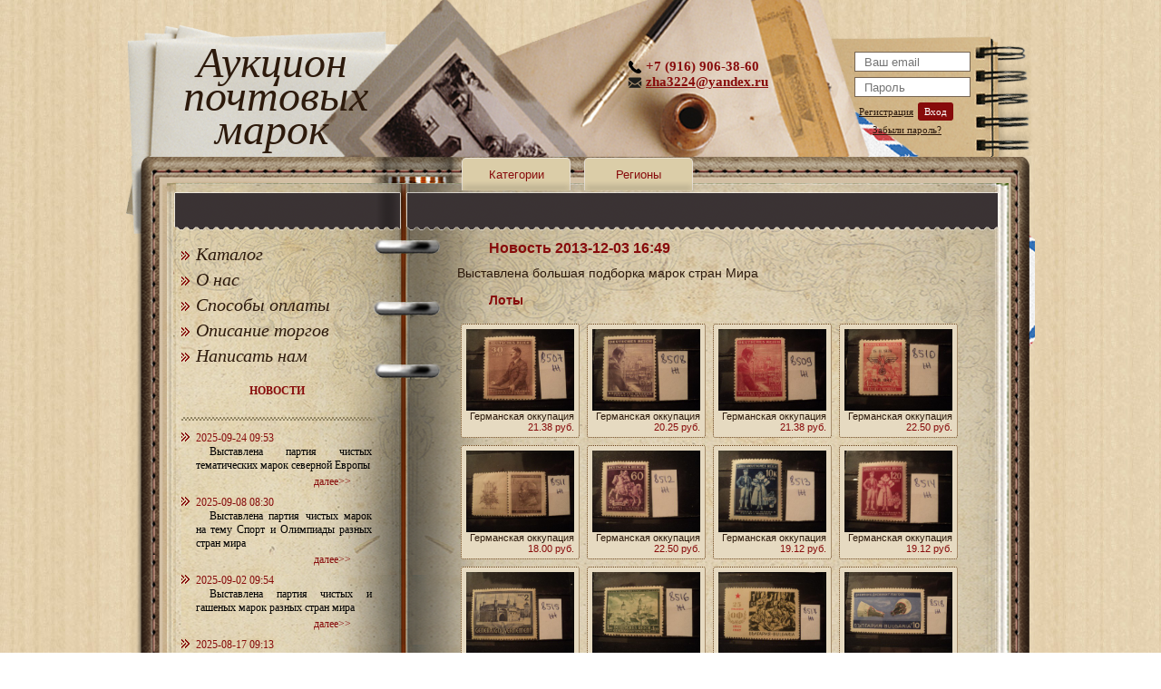

--- FILE ---
content_type: text/html; charset=UTF-8
request_url: https://postmark.su/news/78/
body_size: 7781
content:
<!doctype html>
<html>
	<head>
		<title>Новости аукциона почтовых марок postmark.su</title>
		<meta http-equiv="Content-Type" content="text/html; charset=utf-8" />
		<meta name="keywords" content="продажа марок, почтовые марки, почтовые марки цены, почтовые марки ссср, купить марки, филателия, каталог марок, каталог почтовых марок" />
		<meta name="description" content="Выставлена большая подборка марок стран Мира
" />
		<meta name='yandex-verification' content='4d42c8e9de92096b' />
		<meta name="wot-verification" content="a155ec555862805e67cc" />
		<meta name="google-site-verification" content="qEj52KZPCWB7ySPYagCPKPiMhFgktxvNH_DqrPQ-3vw" />
		<meta name="mailru-verification" content="19ca5587d9ec1481" />
		<meta name="yandex-verification" content="4d42c8e9de92096b" />
		<link href="/files/css/style.css?v=4" rel="stylesheet" />
		<link href="/files/css/jquery-ui-1.10.4.custom.min.css" rel="stylesheet" />
		<link href="/files/css/cloudzoom.css" rel="stylesheet" />
		<link href="/files/css/magnific-popup.css" rel="stylesheet" />
		<link href="/files/css/select2.min.css" rel="stylesheet" />
		<link rel="shortcut icon" href="/files/images/postmark.ico" type="image/x-icon">
		<link rel="icon" href="/files/images/postmark.ico" type="image/x-icon">
		<link rel="alternate" type="application/rss+xml" title="RSS" href="http://postmark.su/rss/" />
		<script type="text/javascript" src="/files/js/jquery.js"></script>
		<script type="text/javascript" src="/files/js/jquery-ui-1.10.4.custom.min.js"></script>
		<script type="text/javascript" src="/files/js/jquery.ui.datepicker-ru.js"></script>
		<script type="text/javascript" src="/files/js/jquery.slides.min.js"></script>
		<script type="text/javascript" src="/files/js/cloudzoom.js"></script>
		<script type="text/javascript" src="/files/js/jquery.magnific-popup.js"></script>
		<script type="text/javascript" src="/files/js/select2.full.js"></script>
		<script type="text/javascript" src="/files/js/main.js"></script>
	</head>
	<body>

<!-- Google Analytics -->
<script type="text/javascript">
  var _gaq = _gaq || [];
  _gaq.push(['_setAccount', 'UA-27876344-1']);
  _gaq.push(['_trackPageview']);

  (function() {
    var ga = document.createElement('script'); ga.type = 'text/javascript'; ga.async = true;
    ga.src = ('https:' == document.location.protocol ? 'https://ssl' : 'http://www') + '.google-analytics.com/ga.js';
    var s = document.getElementsByTagName('script')[0]; s.parentNode.insertBefore(ga, s);
  })();
</script>

<!-- Код тега ремаркетинга Google -->
<script type="text/javascript">
/* <![CDATA[ */
var google_conversion_id = 1006590951;
var google_custom_params = window.google_tag_params;
var google_remarketing_only = true;
/* ]]> */
</script>
<script type="text/javascript" src="//www.googleadservices.com/pagead/conversion.js">
</script>
<noscript>
<div style="display:inline;">
<img height="1" width="1" style="border-style:none;" alt="" src="//googleads.g.doubleclick.net/pagead/viewthroughconversion/1006590951/?value=0&amp;guid=ON&amp;script=0"/>
</div>
</noscript>

<!-- Yandex.Metrika counter -->
<script type="text/javascript">
(function (d, w, c) {
    (w[c] = w[c] || []).push(function() {
        try {
            w.yaCounter11060101 = new Ya.Metrika({id:11060101,
                    clickmap:true,
                    trackLinks:true,
                    accurateTrackBounce:true});
        } catch(e) { }
    });

    var n = d.getElementsByTagName("script")[0],
        s = d.createElement("script"),
        f = function () { n.parentNode.insertBefore(s, n); };
    s.type = "text/javascript";
    s.async = true;
    s.src = (d.location.protocol == "https:" ? "https:" : "http:") + "//mc.yandex.ru/metrika/watch.js";

    if (w.opera == "[object Opera]") {
        d.addEventListener("DOMContentLoaded", f, false);
    } else { f(); }
})(document, window, "yandex_metrika_callbacks");
</script>
<noscript><div><img src="//mc.yandex.ru/watch/11060101" style="position:absolute; left:-9999px;" alt="" /></div></noscript>
<!-- /Yandex.Metrika counter -->

<!-- Rating@Mail.ru counter -->
<script type="text/javascript">
var _tmr = window._tmr || (window._tmr = []);
_tmr.push({id: "2189000", type: "pageView", start: (new Date()).getTime()});
(function (d, w, id) {
  if (d.getElementById(id)) return;
  var ts = d.createElement("script"); ts.type = "text/javascript"; ts.async = true; ts.id = id;
  ts.src = (d.location.protocol == "https:" ? "https:" : "http:") + "//top-fwz1.mail.ru/js/code.js";
  var f = function () {var s = d.getElementsByTagName("script")[0]; s.parentNode.insertBefore(ts, s);};
  if (w.opera == "[object Opera]") { d.addEventListener("DOMContentLoaded", f, false); } else { f(); }
})(document, window, "topmailru-code");
</script><noscript><div style="position:absolute;left:-10000px;">
<img src="//top-fwz1.mail.ru/counter?id=2189000;js=na" style="border:0;" height="1" width="1" alt="Рейтинг@Mail.ru" />
</div></noscript>
<!-- //Rating@Mail.ru counter -->


		<div class="mtop">
			<div class="header">
				<a href="/" class="logo">Аукцион почтовых марок</a>
								<div class="register">
<script type="text/javascript">
$(document).ready(function(){
	$("#pass").keypress(function(e){
		var code = (e.keyCode ? e.keyCode : e.which);
		if (code == 13) {
			e.preventDefault();
			$("#enter").click();
		}
	});
	$("#enter").click(function(){ $("#enter_form").submit(); return false; });
});
</script>
					<form id="enter_form" method="post">
						<input type="hidden" name="action" value="login">
						<input type="text" id="login" name="mail" value="" placeholder="Ваш email">
						<input type="password" id="pass" name="pass" value="" placeholder="Пароль">
					</form>
					<ul>
						<!--li>|</li-->
						<li><a href="/register/" rel="nofollow">Регистрация</a></li>
						<li><a href="#" id="enter" rel="nofollow">Вход</a></li>
					</ul>
					<ul>
						<li>&nbsp;&nbsp;&nbsp;&nbsp;&nbsp;<a href="/recovery/" rel="nofollow">Забыли пароль?</a></li>
					</ul>
				</div>

				<div class="contacts">
					<p class="phone">+7 (916) 906-38-60</p>
					<p class="mail"><a href="mailto:zha3224@yandex.ru" rel="nofollow">zha3224@yandex.ru</a></p>
				</div>
			</div>
		</div>
		<div class="main">
			<div class="mainin">
<!-- верхнее меню навигации -->
<nav class="mainnav">
	<ul class="mainnav-menu">
		<li class="mainnav--item">
			<a href="#">Категории</a>
			<div class="submenubox">
				<ul>
					<li><a href="/cat1/">Авиация</a></li>
					<li><a href="/cat12/">Автомобили</a></li>
					<li><a href="/cat30/">Аксессуары</a></li>
					<li><a href="/cat7/">Архитектура</a></li>
					<li><a href="/cat4/">Великие Люди, Исторические Личности</a></li>
					<li><a href="/cat14/">Военная Техника</a></li>
					<li><a href="/cat18/">Война, Оккупации</a></li>
					<li><a href="/cat32/">Гербы, Флаги</a></li>
					<li><a href="/cat42/">Годовые наборы</a></li>
					<li><a href="/cat41/">Европа</a></li>
					<li><a href="/cat2/">Живопись</a></li>
					<li><a href="/cat29/">Иконы</a></li>
					<li><a href="/cat16/">Искусство</a></li>
					<li><a href="/cat43/">История Почты и Марок</a></li>
					<li><a href="/cat34/">Каталоги Марок</a></li>
					<li><a href="/cat10/">Корабли</a></li>
					<li><a href="/cat15/">Космос</a></li>
					<li><a href="/cat11/">Костюмы</a></li>
					<li><a href="/cat9/">Красный Крест</a></li>
					<li><a href="/cat26/">Маяки</a></li>
					<li><a href="/cat39/">Минералы</a></li>
					<li><a href="/cat35/">Мультфильмы</a></li>
					<li><a href="/cat20/">Наборы Марок</a></li>
					<li><a href="/cat22/">Непочтовые Марки, Приватпост, Локалки.</a></li>
					<li><a href="/cat17/">Новый Год и Рождество</a></li>
					<li><a href="/cat40/">Ордена, Медали</a></li>
					<li><a href="/cat28/">Памятники</a></li>
					<li><a href="/cat31/">Почтовые Карточки, Конверты</a></li>
					<li><a href="/cat19/">Природа</a></li>
					<li><a href="/cat3/">Прочее</a></li>
					<li><a href="/cat44/">Разновидности</a></li>
					<li><a href="/cat33/">Распродажа</a></li>
					<li><a href="/cat5/">Спорт</a></li>
					<li><a href="/cat24/">Спорт Олимпиады</a></li>
					<li><a href="/cat23/">Спорт Футбол</a></li>
					<li><a href="/cat27/">Спорт Шахматы</a></li>
					<li><a href="/cat13/">Транспорт</a></li>
					<li><a href="/cat6/">Фауна</a></li>
					<li><a href="/cat36/">Фауна Морская</a></li>
					<li><a href="/cat38/">Фауна Насекомые</a></li>
					<li><a href="/cat37/">Фауна Птицы</a></li>
					<li><a href="/cat8/">Флора</a></li>
					<li><a href="/cat25/">Флора Грибы</a></li>
				</ul>
			</div>
		</li>
		<li class="mainnav--item">
			<a href="#">Регионы</a>
			<div class="submenubox">
				<ul>
					<li><a href="/reg5/">Австралия</a></li>
					<li><a href="/reg2/">Азия</a></li>
					<li><a href="/reg3/">Америка</a></li>
					<li><a href="/reg4/">Африка</a></li>
					<li><a href="/reg8/">Без региона</a></li>
					<li><a href="/reg1/">Европа</a></li>
					<li><a href="/reg6/">Океания</a></li>
				</ul>
			</div>
		</li>
	</ul>
</nav>

<script type="text/javascript">
var messages = [];
var message_show = 0;
function add_message(text) {
	messages.push(text);
	if(!message_show)
		show_message();
}
function show_message() {
	console.log('start show message: ');
	if(!message_show && messages.length) {
		message_show = 1;
		var text = messages.shift();
		$("div.error div").text(text);
		$(".error").fadeIn('fast');
		setTimeout(function(){
			$(".error").fadeOut('slow', function() {
				message_show = 0;
				setTimeout('show_message()', 500);
			});
		}, 8000);
	}
}


</script>
<div class="error"><div></div></div>



<script type="text/javascript">
$(document).ready(function(){
	CloudZoom.quickStart();
});
</script>
				<div class="sidebar">
					<!-- боковое меню -->
<ul>
	<li><a href="/catalog/">Каталог</a></li>
	<li><a href="/about/" rel="nofollow">О нас</a></li>
	<li><a href="/requisites/" rel="nofollow">Способы оплаты</a></li>
	<li><a href="/help/">Описание торгов</a></li>
	<li><a href="/feedback/" rel="nofollow">Написать нам</a></li>
</ul>
<!-- блок новостей -->
<noindex class="pageNoIndex_hilite">
<div class="news">
	<h3>НОВОСТИ</h3>
	<div class="borderline"></div>
	<ul>
		<li>
			<span class="data">2025-09-24 09:53</span>
			<p>Выставлена партия чистых тематических марок северной Европы
</p>
			<a href="/news/5092/" rel="nofollow">далее>></a>
		</li>
		<li>
			<span class="data">2025-09-08 08:30</span>
			<p>Выставлена партия чистых марок на тему Спорт и Олимпиады разных стран мира
</p>
			<a href="/news/5091/" rel="nofollow">далее>></a>
		</li>
		<li>
			<span class="data">2025-09-02 09:54</span>
			<p>Выставлена партия чистых и гашеных марок разных стран мира
</p>
			<a href="/news/5090/" rel="nofollow">далее>></a>
		</li>
		<li>
			<span class="data">2025-08-17 09:13</span>
			<p>Выставлена партия чистых тематических марок разных стран мира
</p>
			<a href="/news/5089/" rel="nofollow">далее>></a>
		</li>
		<li>
			<span class="data">2025-08-10 00:31</span>
			<p>Выставлена партия чистых и гашеных марок разных стран мира
</p>
			<a href="/news/5088/" rel="nofollow">далее>></a>
		</li>
		<li>
			<span class="data">2025-07-29 11:58</span>
			<p>Выставлена партия чистых тематических марок разных стран мира
</p>
			<a href="/news/5087/" rel="nofollow">далее>></a>
		</li>
		<li>
			<span class="data">2025-07-22 11:18</span>
			<p>Выставлена партия чистых и гашеных марок, конвертов разных стран мира
</p>
			<a href="/news/5086/" rel="nofollow">далее>></a>
		</li>
	</ul>
	<div class="allnews"><a href="/news/">Все новости</a></div>
</div>
</noindex>

<div class="news">
	<h3>СТАТЬИ</h3>
	<div class="borderline"></div>
	<ul>
		<li>
			<span class="data">Альбомы для почтовых марок</span>
			<p>Альбом для почтовых марок &ndash; незаменимый атрибут для каждого филателиста. Хра</p>
			<a href="/blog/9/" rel="nofollow">далее>></a>
		</li>
		<li>
			<span class="data">Почтовые марки Москвы</span>
			<p>Тема исторических достопримечательностей широко освещена в выпусках почтовых марок</p>
			<a href="/blog/8/" rel="nofollow">далее>></a>
		</li>
		<li>
			<span class="data">Почтовые Марки Санкт–Петербурга </span>
			<p>Во времена функционирования почты Советского Союза в сериях марки &laquo;Санкт&nda</p>
			<a href="/blog/7/" rel="nofollow">далее>></a>
		</li>
		<li>
			<span class="data">Необычные марки ко Дню Святого Валентина в Москве</span>
			<p>Накануне Дня Святого Валентина появилась замечательная идея, чем порадовать настоя</p>
			<a href="/blog/5/" rel="nofollow">далее>></a>
		</li>
		<li>
			<span class="data">Почтовые марки в честь известных людей</span>
			<p>Собрание марок, изданных в честь памяти великих людей прошлого, не так давно попол</p>
			<a href="/blog/4/" rel="nofollow">далее>></a>
		</li>
	</ul>
	<div class="allnews"><a href="/blog/">Все статьи</a></div>
</div>

<div class="social">

<script type="text/javascript" src="//vk.com/js/api/openapi.js?121"></script>

<!-- VK Widget -->
<div id="vk_groups"></div>
<script type="text/javascript">
VK.Widgets.Group("vk_groups", {mode: 0, width: "210", height: "350", color1: 'FFFFFF', color2: '2B587A', color3: '5B7FA6'}, 51372781);
</script>

<br>

<div id="ok_group_widget"></div>
<script>
!function (d, id, did, st) {
  var js = d.createElement("script");
  js.src = "https://connect.ok.ru/connect.js";
  js.onload = js.onreadystatechange = function () {
  if (!this.readyState || this.readyState == "loaded" || this.readyState == "complete") {
    if (!this.executed) {
      this.executed = true;
      setTimeout(function () {
        OK.CONNECT.insertGroupWidget(id,did,st);
      }, 0);
    }
  }}
  d.documentElement.appendChild(js);
}(document,"ok_group_widget","53287863517427","{width:210,height:400}");
</script>

</div>


				</div>
				<div class="contenttext">
					<h1>Новость 2013-12-03 16:49</h1>
					<p><p>Выставлена большая подборка марок стран Мира</p>
</p>
					<h2>Лоты</h2>
						<div class="tovars_news lot_parent">
							<input type="hidden" name="lot_id" value="155222">
							<a href="/lot/155222/?ref=news">
								<img class="img cloudzoom" data-cloudzoom="zoomPosition: 4, zoomWidth: 400, zoomHeight: 300, lensClass: 'cloudzoom-lens-small', zoomImage: '//postmark.su/files/images/lots/d/lot155222_german-okkupac-chehoslovakii--1942-g--mn_img758.jpg'" src="//postmark.su/files/images/lots/d/lot155222_german-okkupac-chehoslovakii--1942-g--mn_img758-small.jpg" alt="Фото марки Германская оккупация Чехословакии 1942г *" title="Германская оккупация Чехословакии 1942г * фотография марки">
							</a>
							<p>Германская оккупация Чехословакии 1942г *</p>
							<p><span class="red">21.38 руб.</span></p>
						</div>
						<div class="tovars_news lot_parent">
							<input type="hidden" name="lot_id" value="155223">
							<a href="/lot/155223/?ref=news">
								<img class="img cloudzoom" data-cloudzoom="zoomPosition: 4, zoomWidth: 400, zoomHeight: 300, lensClass: 'cloudzoom-lens-small', zoomImage: '//postmark.su/files/images/lots/d/lot155223_german-okkupac-chehoslovakii--1943-g--mn_img668.jpg'" src="//postmark.su/files/images/lots/d/lot155223_german-okkupac-chehoslovakii--1943-g--mn_img668-small.jpg" alt="Фото марки Германская оккупация Чехословакии 1943г *" title="Германская оккупация Чехословакии 1943г * фотография марки">
							</a>
							<p>Германская оккупация Чехословакии 1943г *</p>
							<p><span class="red">20.25 руб.</span></p>
						</div>
						<div class="tovars_news lot_parent">
							<input type="hidden" name="lot_id" value="155224">
							<a href="/lot/155224/?ref=news">
								<img class="img cloudzoom" data-cloudzoom="zoomPosition: 4, zoomWidth: 400, zoomHeight: 300, lensClass: 'cloudzoom-lens-small', zoomImage: '//postmark.su/files/images/lots/d/lot155224_german-okkupac-chehoslovakii--1943-g--mn_img87.jpg'" src="//postmark.su/files/images/lots/d/lot155224_german-okkupac-chehoslovakii--1943-g--mn_img87-small.jpg" alt="Фото марки Германская оккупация Чехословакии 1943г *" title="Германская оккупация Чехословакии 1943г * фотография марки">
							</a>
							<p>Германская оккупация Чехословакии 1943г *</p>
							<p><span class="red">21.38 руб.</span></p>
						</div>
						<div class="tovars_news lot_parent">
							<input type="hidden" name="lot_id" value="155225">
							<a href="/lot/155225/?ref=news">
								<img class="img cloudzoom" data-cloudzoom="zoomPosition: 4, zoomWidth: 400, zoomHeight: 300, lensClass: 'cloudzoom-lens-small', zoomImage: '//postmark.su/files/images/lots/d/lot155225_german-okkupac-chehoslovakii--1942-g--mn_img52.jpg'" src="//postmark.su/files/images/lots/d/lot155225_german-okkupac-chehoslovakii--1942-g--mn_img52-small.jpg" alt="Фото марки Германская оккупация Чехословакии 1942г *" title="Германская оккупация Чехословакии 1942г * фотография марки">
							</a>
							<p>Германская оккупация Чехословакии 1942г *</p>
							<p><span class="red">22.50 руб.</span></p>
						</div>
						<div class="tovars_news lot_parent">
							<input type="hidden" name="lot_id" value="155226">
							<a href="/lot/155226/?ref=news">
								<img class="img cloudzoom" data-cloudzoom="zoomPosition: 4, zoomWidth: 400, zoomHeight: 300, lensClass: 'cloudzoom-lens-small', zoomImage: '//postmark.su/files/images/lots/d/lot155226_german-okkupac-chehoslovakii--1941-g--mn_img719.jpg'" src="//postmark.su/files/images/lots/d/lot155226_german-okkupac-chehoslovakii--1941-g--mn_img719-small.jpg" alt="Фото марки Германская оккупация Чехословакии 1941г *" title="Германская оккупация Чехословакии 1941г * фотография марки">
							</a>
							<p>Германская оккупация Чехословакии 1941г *</p>
							<p><span class="red">18.00 руб.</span></p>
						</div>
						<div class="tovars_news lot_parent">
							<input type="hidden" name="lot_id" value="155227">
							<a href="/lot/155227/?ref=news">
								<img class="img cloudzoom" data-cloudzoom="zoomPosition: 4, zoomWidth: 400, zoomHeight: 300, lensClass: 'cloudzoom-lens-small', zoomImage: '//postmark.su/files/images/lots/d/lot155227_german-okkupac-chehoslovakii--1943-g--MLH_img371.jpg'" src="//postmark.su/files/images/lots/d/lot155227_german-okkupac-chehoslovakii--1943-g--MLH_img371-small.jpg" alt="Фото марки Германская оккупация Чехословакии 1943г *" title="Германская оккупация Чехословакии 1943г * фотография марки">
							</a>
							<p>Германская оккупация Чехословакии 1943г *</p>
							<p><span class="red">22.50 руб.</span></p>
						</div>
						<div class="tovars_news lot_parent">
							<input type="hidden" name="lot_id" value="155228">
							<a href="/lot/155228/?ref=news">
								<img class="img cloudzoom" data-cloudzoom="zoomPosition: 4, zoomWidth: 400, zoomHeight: 300, lensClass: 'cloudzoom-lens-small', zoomImage: '//postmark.su/files/images/lots/d/lot155228_german-okkupac-chehoslovakii--1944-g--mn_img311.jpg'" src="//postmark.su/files/images/lots/d/lot155228_german-okkupac-chehoslovakii--1944-g--mn_img311-small.jpg" alt="Фото марки Германская оккупация Чехословакии 1944г *" title="Германская оккупация Чехословакии 1944г * фотография марки">
							</a>
							<p>Германская оккупация Чехословакии 1944г *</p>
							<p><span class="red">19.12 руб.</span></p>
						</div>
						<div class="tovars_news lot_parent">
							<input type="hidden" name="lot_id" value="155229">
							<a href="/lot/155229/?ref=news">
								<img class="img cloudzoom" data-cloudzoom="zoomPosition: 4, zoomWidth: 400, zoomHeight: 300, lensClass: 'cloudzoom-lens-small', zoomImage: '//postmark.su/files/images/lots/d/lot155229_german-okkupac-chehoslovakii--1944-g-_img7.jpg'" src="//postmark.su/files/images/lots/d/lot155229_german-okkupac-chehoslovakii--1944-g-_img7-small.jpg" alt="Фото марки Германская оккупация Чехословакии 1944г **" title="Германская оккупация Чехословакии 1944г ** фотография марки">
							</a>
							<p>Германская оккупация Чехословакии 1944г **</p>
							<p><span class="red">19.12 руб.</span></p>
						</div>
						<div class="tovars_news lot_parent">
							<input type="hidden" name="lot_id" value="155230">
							<a href="/lot/155230/?ref=news">
								<img class="img cloudzoom" data-cloudzoom="zoomPosition: 4, zoomWidth: 400, zoomHeight: 300, lensClass: 'cloudzoom-lens-small', zoomImage: '//postmark.su/files/images/lots/d/lot155230_german-okkupac-polshi-1943-g--mn_img647.jpg'" src="//postmark.su/files/images/lots/d/lot155230_german-okkupac-polshi-1943-g--mn_img647-small.jpg" alt="Фото марки Германская оккупация Польши 1943г *" title="Германская оккупация Польши 1943г * фотография марки">
							</a>
							<p>Германская оккупация Польши 1943г *</p>
							<p><span class="red">22.50 руб.</span></p>
						</div>
						<div class="tovars_news lot_parent">
							<input type="hidden" name="lot_id" value="155231">
							<a href="/lot/155231/?ref=news">
								<img class="img cloudzoom" data-cloudzoom="zoomPosition: 4, zoomWidth: 400, zoomHeight: 300, lensClass: 'cloudzoom-lens-small', zoomImage: '//postmark.su/files/images/lots/d/lot155231_german-okkupac-polshi--1942-g-mn_img274.jpg'" src="//postmark.su/files/images/lots/d/lot155231_german-okkupac-polshi--1942-g-mn_img274-small.jpg" alt="Фото марки Германская оккупация Польши 1942г *" title="Германская оккупация Польши 1942г * фотография марки">
							</a>
							<p>Германская оккупация Польши 1942г *</p>
							<p><span class="red">22.50 руб.</span></p>
						</div>
						<div class="tovars_news lot_parent">
							<input type="hidden" name="lot_id" value="155232">
							<a href="/lot/155232/?ref=news">
								<img class="img cloudzoom" data-cloudzoom="zoomPosition: 4, zoomWidth: 400, zoomHeight: 300, lensClass: 'cloudzoom-lens-small', zoomImage: '//postmark.su/files/images/lots/d/lot155232_bolgariya-_img63.jpg'" src="//postmark.su/files/images/lots/d/lot155232_bolgariya-_img63-small.jpg" alt="Фото марки Болгария **" title="Болгария ** фотография марки">
							</a>
							<p>Болгария **</p>
							<p><span class="red">12.00 руб.</span></p>
						</div>
						<div class="tovars_news lot_parent">
							<input type="hidden" name="lot_id" value="155233">
							<a href="/lot/155233/?ref=news">
								<img class="img cloudzoom" data-cloudzoom="zoomPosition: 4, zoomWidth: 400, zoomHeight: 300, lensClass: 'cloudzoom-lens-small', zoomImage: '//postmark.su/files/images/lots/d/lot155233_bolgariya-_img640.jpg'" src="//postmark.su/files/images/lots/d/lot155233_bolgariya-_img640-small.jpg" alt="Фото марки Болгария **" title="Болгария ** фотография марки">
							</a>
							<p>Болгария **</p>
							<p><span class="red">12.00 руб.</span></p>
						</div>
						<div class="tovars_news lot_parent">
							<input type="hidden" name="lot_id" value="155234">
							<a href="/lot/155234/?ref=news">
								<img class="img cloudzoom" data-cloudzoom="zoomPosition: 4, zoomWidth: 400, zoomHeight: 300, lensClass: 'cloudzoom-lens-small', zoomImage: '//postmark.su/files/images/lots/d/lot155234_bolgariya-_img576.jpg'" src="//postmark.su/files/images/lots/d/lot155234_bolgariya-_img576-small.jpg" alt="Фото марки Болгария **" title="Болгария ** фотография марки">
							</a>
							<p>Болгария **</p>
							<p><span class="red">12.00 руб.</span></p>
						</div>
						<div class="tovars_news lot_parent">
							<input type="hidden" name="lot_id" value="155235">
							<a href="/lot/155235/?ref=news">
								<img class="img cloudzoom" data-cloudzoom="zoomPosition: 4, zoomWidth: 400, zoomHeight: 300, lensClass: 'cloudzoom-lens-small', zoomImage: '//postmark.su/files/images/lots/d/lot155235_bolgariya-_img49.jpg'" src="//postmark.su/files/images/lots/d/lot155235_bolgariya-_img49-small.jpg" alt="Фото марки Болгария **" title="Болгария ** фотография марки">
							</a>
							<p>Болгария **</p>
							<p><span class="red">12.00 руб.</span></p>
						</div>
						<div class="tovars_news lot_parent">
							<input type="hidden" name="lot_id" value="155236">
							<a href="/lot/155236/?ref=news">
								<img class="img cloudzoom" data-cloudzoom="zoomPosition: 4, zoomWidth: 400, zoomHeight: 300, lensClass: 'cloudzoom-lens-small', zoomImage: '//postmark.su/files/images/lots/d/lot155236_bolgariya-_img15.jpg'" src="//postmark.su/files/images/lots/d/lot155236_bolgariya-_img15-small.jpg" alt="Фото марки Болгария **" title="Болгария ** фотография марки">
							</a>
							<p>Болгария **</p>
							<p><span class="red">12.00 руб.</span></p>
						</div>
						<div class="tovars_news lot_parent">
							<input type="hidden" name="lot_id" value="155237">
							<a href="/lot/155237/?ref=news">
								<img class="img cloudzoom" data-cloudzoom="zoomPosition: 4, zoomWidth: 400, zoomHeight: 300, lensClass: 'cloudzoom-lens-small', zoomImage: '//postmark.su/files/images/lots/d/lot155237_bolgariya-_img607.jpg'" src="//postmark.su/files/images/lots/d/lot155237_bolgariya-_img607-small.jpg" alt="Фото марки Болгария **" title="Болгария ** фотография марки">
							</a>
							<p>Болгария **</p>
							<p><span class="red">12.00 руб.</span></p>
						</div>
						<div class="tovars_news lot_parent">
							<input type="hidden" name="lot_id" value="155238">
							<a href="/lot/155238/?ref=news">
								<img class="img cloudzoom" data-cloudzoom="zoomPosition: 4, zoomWidth: 400, zoomHeight: 300, lensClass: 'cloudzoom-lens-small', zoomImage: '//postmark.su/files/images/lots/d/lot155238_azerbajdzhan--1921-g-mn_img112.jpg'" src="//postmark.su/files/images/lots/d/lot155238_azerbajdzhan--1921-g-mn_img112-small.jpg" alt="Фото марки Азербайджан 1921г *" title="Азербайджан 1921г * фотография марки">
							</a>
							<p>Азербайджан 1921г *</p>
							<p><span class="red">22.50 руб.</span></p>
						</div>
						<div class="tovars_news lot_parent">
							<input type="hidden" name="lot_id" value="155239">
							<a href="/lot/155239/?ref=news">
								<img class="img cloudzoom" data-cloudzoom="zoomPosition: 4, zoomWidth: 400, zoomHeight: 300, lensClass: 'cloudzoom-lens-small', zoomImage: '//postmark.su/files/images/lots/d/lot155239_azerbajdzhan-1921-g-mn_img572.jpg'" src="//postmark.su/files/images/lots/d/lot155239_azerbajdzhan-1921-g-mn_img572-small.jpg" alt="Фото марки Азербайджан 1921г *" title="Азербайджан 1921г * фотография марки">
							</a>
							<p>Азербайджан 1921г *</p>
							<p><span class="red">18.00 руб.</span></p>
						</div>
						<div class="tovars_news lot_parent">
							<input type="hidden" name="lot_id" value="155240">
							<a href="/lot/155240/?ref=news">
								<img class="img cloudzoom" data-cloudzoom="zoomPosition: 4, zoomWidth: 400, zoomHeight: 300, lensClass: 'cloudzoom-lens-small', zoomImage: '//postmark.su/files/images/lots/d/lot155240_azerbajdzhan-1921-g-mn_img590.jpg'" src="//postmark.su/files/images/lots/d/lot155240_azerbajdzhan-1921-g-mn_img590-small.jpg" alt="Фото марки Азербайджан 1921г *" title="Азербайджан 1921г * фотография марки">
							</a>
							<p>Азербайджан 1921г *</p>
							<p><span class="red">22.50 руб.</span></p>
						</div>
						<div class="tovars_news lot_parent">
							<input type="hidden" name="lot_id" value="155241">
							<a href="/lot/155241/?ref=news">
								<img class="img cloudzoom" data-cloudzoom="zoomPosition: 4, zoomWidth: 400, zoomHeight: 300, lensClass: 'cloudzoom-lens-small', zoomImage: '//postmark.su/files/images/lots/d/lot155241_azerbajdzhan-_img122.jpg'" src="//postmark.su/files/images/lots/d/lot155241_azerbajdzhan-_img122-small.jpg" alt="Фото марки Азербайджан **" title="Азербайджан ** фотография марки">
							</a>
							<p>Азербайджан **</p>
							<p><span class="red">12.00 руб.</span></p>
						</div>
						<div class="tovars_news lot_parent">
							<input type="hidden" name="lot_id" value="155242">
							<a href="/lot/155242/?ref=news">
								<img class="img cloudzoom" data-cloudzoom="zoomPosition: 4, zoomWidth: 400, zoomHeight: 300, lensClass: 'cloudzoom-lens-small', zoomImage: '//postmark.su/files/images/lots/d/lot155242_turkmeniya--_img666.jpg'" src="//postmark.su/files/images/lots/d/lot155242_turkmeniya--_img666-small.jpg" alt="Фото марки Туркмения **" title="Туркмения ** фотография марки">
							</a>
							<p>Туркмения **</p>
							<p><span class="red">12.00 руб.</span></p>
						</div>
						<div class="tovars_news lot_parent">
							<input type="hidden" name="lot_id" value="155243">
							<a href="/lot/155243/?ref=news">
								<img class="img cloudzoom" data-cloudzoom="zoomPosition: 4, zoomWidth: 400, zoomHeight: 300, lensClass: 'cloudzoom-lens-small', zoomImage: '//postmark.su/files/images/lots/d/lot155243_turkmeniya--_img521.jpg'" src="//postmark.su/files/images/lots/d/lot155243_turkmeniya--_img521-small.jpg" alt="Фото марки Туркмения **" title="Туркмения ** фотография марки">
							</a>
							<p>Туркмения **</p>
							<p><span class="red">13.50 руб.</span></p>
						</div>
						<div class="tovars_news lot_parent">
							<input type="hidden" name="lot_id" value="155244">
							<a href="/lot/155244/?ref=news">
								<img class="img cloudzoom" data-cloudzoom="zoomPosition: 4, zoomWidth: 400, zoomHeight: 300, lensClass: 'cloudzoom-lens-small', zoomImage: '//postmark.su/files/images/lots/d/lot155244_turkmeniya--1901-g-_img456.jpg'" src="//postmark.su/files/images/lots/d/lot155244_turkmeniya--1901-g-_img456-small.jpg" alt="Фото марки Царство Болгарское. 1901г" title="Царство Болгарское. 1901г фотография марки">
							</a>
							<p>Царство Болгарское. 1901г</p>
							<p><span class="red">11.40 руб.</span></p>
						</div>
						<div class="tovars_news lot_parent">
							<input type="hidden" name="lot_id" value="155245">
							<a href="/lot/155245/?ref=news">
								<img class="img cloudzoom" data-cloudzoom="zoomPosition: 4, zoomWidth: 400, zoomHeight: 300, lensClass: 'cloudzoom-lens-small', zoomImage: '//postmark.su/files/images/lots/d/lot155245_turkmeniya--1911-g-_img515.jpg'" src="//postmark.su/files/images/lots/d/lot155245_turkmeniya--1911-g-_img515-small.jpg" alt="Фото марки Царство Болгарское. 1911г" title="Царство Болгарское. 1911г фотография марки">
							</a>
							<p>Царство Болгарское. 1911г</p>
							<p><span class="red">10.20 руб.</span></p>
						</div>
						<div class="tovars_news lot_parent">
							<input type="hidden" name="lot_id" value="155246">
							<a href="/lot/155246/?ref=news">
								<img class="img cloudzoom" data-cloudzoom="zoomPosition: 4, zoomWidth: 400, zoomHeight: 300, lensClass: 'cloudzoom-lens-small', zoomImage: '//postmark.su/files/images/lots/d/lot155246_turkmeniya--1921-g-_img725.jpg'" src="//postmark.su/files/images/lots/d/lot155246_turkmeniya--1921-g-_img725-small.jpg" alt="Фото марки Царство Болгарское. 1921г" title="Царство Болгарское. 1921г фотография марки">
							</a>
							<p>Царство Болгарское. 1921г</p>
							<p><span class="red">9.60 руб.</span></p>
						</div>
						<div class="tovars_news lot_parent">
							<input type="hidden" name="lot_id" value="155247">
							<a href="/lot/155247/?ref=news">
								<img class="img cloudzoom" data-cloudzoom="zoomPosition: 4, zoomWidth: 400, zoomHeight: 300, lensClass: 'cloudzoom-lens-small', zoomImage: '//postmark.su/files/images/lots/d/lot155247_turkmeniya--1924-g-_img335.jpg'" src="//postmark.su/files/images/lots/d/lot155247_turkmeniya--1924-g-_img335-small.jpg" alt="Фото марки Царство Болгарское. 1924г" title="Царство Болгарское. 1924г фотография марки">
							</a>
							<p>Царство Болгарское. 1924г</p>
							<p><span class="red">10.80 руб.</span></p>
						</div>
						<div class="tovars_news lot_parent">
							<input type="hidden" name="lot_id" value="155248">
							<a href="/lot/155248/?ref=news">
								<img class="img cloudzoom" data-cloudzoom="zoomPosition: 4, zoomWidth: 400, zoomHeight: 300, lensClass: 'cloudzoom-lens-small', zoomImage: '//postmark.su/files/images/lots/d/lot155248_turkmeniya--1911-g-_img227.jpg'" src="//postmark.su/files/images/lots/d/lot155248_turkmeniya--1911-g-_img227-small.jpg" alt="Фото марки Царство Болгарское. 1911г" title="Царство Болгарское. 1911г фотография марки">
							</a>
							<p>Царство Болгарское. 1911г</p>
							<p><span class="red">10.80 руб.</span></p>
						</div>
						<div class="tovars_news lot_parent">
							<input type="hidden" name="lot_id" value="155249">
							<a href="/lot/155249/?ref=news">
								<img class="img cloudzoom" data-cloudzoom="zoomPosition: 4, zoomWidth: 400, zoomHeight: 300, lensClass: 'cloudzoom-lens-small', zoomImage: '//postmark.su/files/images/lots/d/lot155249_turkmeniya--1921-g-_img181.jpg'" src="//postmark.su/files/images/lots/d/lot155249_turkmeniya--1921-g-_img181-small.jpg" alt="Фото марки Царство Болгарское. 1921г" title="Царство Болгарское. 1921г фотография марки">
							</a>
							<p>Царство Болгарское. 1921г</p>
							<p><span class="red">9.60 руб.</span></p>
						</div>
						<div class="tovars_news lot_parent">
							<input type="hidden" name="lot_id" value="155250">
							<a href="/lot/155250/?ref=news">
								<img class="img cloudzoom" data-cloudzoom="zoomPosition: 4, zoomWidth: 400, zoomHeight: 300, lensClass: 'cloudzoom-lens-small', zoomImage: '//postmark.su/files/images/lots/d/lot155250_turkmeniya--1915-g-_img85.jpg'" src="//postmark.su/files/images/lots/d/lot155250_turkmeniya--1915-g-_img85-small.jpg" alt="Фото марки Царство Болгарское. 1915г" title="Царство Болгарское. 1915г фотография марки">
							</a>
							<p>Царство Болгарское. 1915г</p>
							<p><span class="red">11.40 руб.</span></p>
						</div>
						<div class="tovars_news lot_parent">
							<input type="hidden" name="lot_id" value="155251">
							<a href="/lot/155251/?ref=news">
								<img class="img cloudzoom" data-cloudzoom="zoomPosition: 4, zoomWidth: 400, zoomHeight: 300, lensClass: 'cloudzoom-lens-small', zoomImage: '//postmark.su/files/images/lots/d/lot155251_carstvo-bolgarskoe--1923-g-_img63.jpg'" src="//postmark.su/files/images/lots/d/lot155251_carstvo-bolgarskoe--1923-g-_img63-small.jpg" alt="Фото марки Болгария. 1923г" title="Болгария. 1923г фотография марки">
							</a>
							<p>Болгария. 1923г</p>
							<p><span class="red">9.60 руб.</span></p>
						</div>
						<div class="tovars_news lot_parent">
							<input type="hidden" name="lot_id" value="155252">
							<a href="/lot/155252/?ref=news">
								<img class="img cloudzoom" data-cloudzoom="zoomPosition: 4, zoomWidth: 400, zoomHeight: 300, lensClass: 'cloudzoom-lens-small', zoomImage: '//postmark.su/files/images/lots/d/lot155252_bolgariya--1921-g-_img880.jpg'" src="//postmark.su/files/images/lots/d/lot155252_bolgariya--1921-g-_img880-small.jpg" alt="Фото марки Болгария. 1921г" title="Болгария. 1921г фотография марки">
							</a>
							<p>Болгария. 1921г</p>
							<p><span class="red">10.20 руб.</span></p>
						</div>
						<div class="tovars_news lot_parent">
							<input type="hidden" name="lot_id" value="155253">
							<a href="/lot/155253/?ref=news">
								<img class="img cloudzoom" data-cloudzoom="zoomPosition: 4, zoomWidth: 400, zoomHeight: 300, lensClass: 'cloudzoom-lens-small', zoomImage: '//postmark.su/files/images/lots/d/lot155253_carstvo-bolgarskoe--ser-1938-g-_img768.jpg'" src="//postmark.su/files/images/lots/d/lot155253_carstvo-bolgarskoe--ser-1938-g-_img768-small.jpg" alt="Фото марки Царство Болгарское серия 1938г **" title="Царство Болгарское серия 1938г ** фотография марки">
							</a>
							<p>Царство Болгарское серия 1938г **</p>
							<p><span class="red">90.00 руб.</span></p>
						</div>
						<div class="tovars_news lot_parent">
							<input type="hidden" name="lot_id" value="155254">
							<a href="/lot/155254/?ref=news">
								<img class="img cloudzoom" data-cloudzoom="zoomPosition: 4, zoomWidth: 400, zoomHeight: 300, lensClass: 'cloudzoom-lens-small', zoomImage: '//postmark.su/files/images/lots/d/lot155254_carstvo-bolgarskoe-1946-g-_img999.jpg'" src="//postmark.su/files/images/lots/d/lot155254_carstvo-bolgarskoe-1946-g-_img999-small.jpg" alt="Фото марки Царство Болгарское 1946г **" title="Царство Болгарское 1946г ** фотография марки">
							</a>
							<p>Царство Болгарское 1946г **</p>
							<p><span class="red">12.00 руб.</span></p>
						</div>
						<div class="tovars_news lot_parent">
							<input type="hidden" name="lot_id" value="155255">
							<a href="/lot/155255/?ref=news">
								<img class="img cloudzoom" data-cloudzoom="zoomPosition: 4, zoomWidth: 400, zoomHeight: 300, lensClass: 'cloudzoom-lens-small', zoomImage: '//postmark.su/files/images/lots/d/lot155255_carstvo-bolgarskoe-1946-g-_img466.jpg'" src="//postmark.su/files/images/lots/d/lot155255_carstvo-bolgarskoe-1946-g-_img466-small.jpg" alt="Фото марки Царство Болгарское 1946г **" title="Царство Болгарское 1946г ** фотография марки">
							</a>
							<p>Царство Болгарское 1946г **</p>
							<p><span class="red">24.00 руб.</span></p>
						</div>
						<div class="tovars_news lot_parent">
							<input type="hidden" name="lot_id" value="155256">
							<a href="/lot/155256/?ref=news">
								<img class="img cloudzoom" data-cloudzoom="zoomPosition: 4, zoomWidth: 400, zoomHeight: 300, lensClass: 'cloudzoom-lens-small', zoomImage: '//postmark.su/files/images/lots/d/lot155256_carstvo-bolgarskoe-1940-g-_img609.jpg'" src="//postmark.su/files/images/lots/d/lot155256_carstvo-bolgarskoe-1940-g-_img609-small.jpg" alt="Фото марки Царство Болгарское 1940г **" title="Царство Болгарское 1940г ** фотография марки">
							</a>
							<p>Царство Болгарское 1940г **</p>
							<p><span class="red">21.38 руб.</span></p>
						</div>
						<div class="tovars_news lot_parent">
							<input type="hidden" name="lot_id" value="155257">
							<a href="/lot/155257/?ref=news">
								<img class="img cloudzoom" data-cloudzoom="zoomPosition: 4, zoomWidth: 400, zoomHeight: 300, lensClass: 'cloudzoom-lens-small', zoomImage: '//postmark.su/files/images/lots/d/lot155257_carstvo-bolgarskoe-1940-g-_img979.jpg'" src="//postmark.su/files/images/lots/d/lot155257_carstvo-bolgarskoe-1940-g-_img979-small.jpg" alt="Фото марки Царство Болгарское 1940г **" title="Царство Болгарское 1940г ** фотография марки">
							</a>
							<p>Царство Болгарское 1940г **</p>
							<p><span class="red">20.25 руб.</span></p>
						</div>
						<div class="tovars_news lot_parent">
							<input type="hidden" name="lot_id" value="155258">
							<a href="/lot/155258/?ref=news">
								<img class="img cloudzoom" data-cloudzoom="zoomPosition: 4, zoomWidth: 400, zoomHeight: 300, lensClass: 'cloudzoom-lens-small', zoomImage: '//postmark.su/files/images/lots/d/lot155258_carstvo-bolgarskoe-1946-g-_img582.jpg'" src="//postmark.su/files/images/lots/d/lot155258_carstvo-bolgarskoe-1946-g-_img582-small.jpg" alt="Фото марки Царство Болгарское 1946г **" title="Царство Болгарское 1946г ** фотография марки">
							</a>
							<p>Царство Болгарское 1946г **</p>
							<p><span class="red">15.00 руб.</span></p>
						</div>
						<div class="tovars_news lot_parent">
							<input type="hidden" name="lot_id" value="155259">
							<a href="/lot/155259/?ref=news">
								<img class="img cloudzoom" data-cloudzoom="zoomPosition: 4, zoomWidth: 400, zoomHeight: 300, lensClass: 'cloudzoom-lens-small', zoomImage: '//postmark.su/files/images/lots/d/lot155259_carstvo-bolgarskoe-1941-g-_img693.jpg'" src="//postmark.su/files/images/lots/d/lot155259_carstvo-bolgarskoe-1941-g-_img693-small.jpg" alt="Фото марки Царство Болгарское 1941г **" title="Царство Болгарское 1941г ** фотография марки">
							</a>
							<p>Царство Болгарское 1941г **</p>
							<p><span class="red">21.38 руб.</span></p>
						</div>
						<div class="tovars_news lot_parent">
							<input type="hidden" name="lot_id" value="155260">
							<a href="/lot/155260/?ref=news">
								<img class="img cloudzoom" data-cloudzoom="zoomPosition: 4, zoomWidth: 400, zoomHeight: 300, lensClass: 'cloudzoom-lens-small', zoomImage: '//postmark.su/files/images/lots/d/lot155260_carstvo-bolgarskoe--1941-g-_img522.jpg'" src="//postmark.su/files/images/lots/d/lot155260_carstvo-bolgarskoe--1941-g-_img522-small.jpg" alt="Фото марки Царство Болгарское 1941г **" title="Царство Болгарское 1941г ** фотография марки">
							</a>
							<p>Царство Болгарское 1941г **</p>
							<p><span class="red">15.00 руб.</span></p>
						</div>
						<div class="tovars_news lot_parent">
							<input type="hidden" name="lot_id" value="155261">
							<a href="/lot/155261/?ref=news">
								<img class="img cloudzoom" data-cloudzoom="zoomPosition: 4, zoomWidth: 400, zoomHeight: 300, lensClass: 'cloudzoom-lens-small', zoomImage: '//postmark.su/files/images/lots/d/lot155261_carstvo-bolgarskoe--1919-g--MLH_img454.jpg'" src="//postmark.su/files/images/lots/d/lot155261_carstvo-bolgarskoe--1919-g--MLH_img454-small.jpg" alt="Фото марки Царство Болгарское 1919г *" title="Царство Болгарское 1919г * фотография марки">
							</a>
							<p>Царство Болгарское 1919г *</p>
							<p><span class="red">12.00 руб.</span></p>
						</div>
						<div class="tovars_news lot_parent">
							<input type="hidden" name="lot_id" value="155262">
							<a href="/lot/155262/?ref=news">
								<img class="img cloudzoom" data-cloudzoom="zoomPosition: 4, zoomWidth: 400, zoomHeight: 300, lensClass: 'cloudzoom-lens-small', zoomImage: '//postmark.su/files/images/lots/d/lot155262_carstvo-bolgarskoe--1919-g--MLH_img484.jpg'" src="//postmark.su/files/images/lots/d/lot155262_carstvo-bolgarskoe--1919-g--MLH_img484-small.jpg" alt="Фото марки Царство Болгарское 1919г *" title="Царство Болгарское 1919г * фотография марки">
							</a>
							<p>Царство Болгарское 1919г *</p>
							<p><span class="red">13.50 руб.</span></p>
						</div>
						<div class="tovars_news lot_parent">
							<input type="hidden" name="lot_id" value="155263">
							<a href="/lot/155263/?ref=news">
								<img class="img cloudzoom" data-cloudzoom="zoomPosition: 4, zoomWidth: 400, zoomHeight: 300, lensClass: 'cloudzoom-lens-small', zoomImage: '//postmark.su/files/images/lots/d/lot155263_carstvo-bolgarskoe--1921-g-_img157.jpg'" src="//postmark.su/files/images/lots/d/lot155263_carstvo-bolgarskoe--1921-g-_img157-small.jpg" alt="Фото марки Царство Болгарское 1921г **" title="Царство Болгарское 1921г ** фотография марки">
							</a>
							<p>Царство Болгарское 1921г **</p>
							<p><span class="red">15.00 руб.</span></p>
						</div>
						<div class="tovars_news lot_parent">
							<input type="hidden" name="lot_id" value="155264">
							<a href="/lot/155264/?ref=news">
								<img class="img cloudzoom" data-cloudzoom="zoomPosition: 4, zoomWidth: 400, zoomHeight: 300, lensClass: 'cloudzoom-lens-small', zoomImage: '//postmark.su/files/images/lots/d/lot155264_carstvo-bolgarskoe--v--MLH_img372.jpg'" src="//postmark.su/files/images/lots/d/lot155264_carstvo-bolgarskoe--v--MLH_img372-small.jpg" alt="Фото марки Царство Болгарское **" title="Царство Болгарское ** фотография марки">
							</a>
							<p>Царство Болгарское **</p>
							<p><span class="red">18.00 руб.</span></p>
						</div>
						<div class="tovars_news lot_parent">
							<input type="hidden" name="lot_id" value="155265">
							<a href="/lot/155265/?ref=news">
								<img class="img cloudzoom" data-cloudzoom="zoomPosition: 4, zoomWidth: 400, zoomHeight: 300, lensClass: 'cloudzoom-lens-small', zoomImage: '//postmark.su/files/images/lots/d/lot155265_carstvo-bolgarskoe--v-MLH_img557.jpg'" src="//postmark.su/files/images/lots/d/lot155265_carstvo-bolgarskoe--v-MLH_img557-small.jpg" alt="Фото марки Царство Болгарское "B" *" title="Царство Болгарское "B" * фотография марки">
							</a>
							<p>Царство Болгарское "B" *</p>
							<p><span class="red">18.00 руб.</span></p>
						</div>
						<div class="tovars_news lot_parent">
							<input type="hidden" name="lot_id" value="155266">
							<a href="/lot/155266/?ref=news">
								<img class="img cloudzoom" data-cloudzoom="zoomPosition: 4, zoomWidth: 400, zoomHeight: 300, lensClass: 'cloudzoom-lens-small', zoomImage: '//postmark.su/files/images/lots/d/lot155266_carstvo-bolgarskoe--v-MLH_img188.jpg'" src="//postmark.su/files/images/lots/d/lot155266_carstvo-bolgarskoe--v-MLH_img188-small.jpg" alt="Фото марки Царство Болгарское "B" *" title="Царство Болгарское "B" * фотография марки">
							</a>
							<p>Царство Болгарское "B" *</p>
							<p><span class="red">18.00 руб.</span></p>
						</div>
						<div class="tovars_news lot_parent">
							<input type="hidden" name="lot_id" value="155267">
							<a href="/lot/155267/?ref=news">
								<img class="img cloudzoom" data-cloudzoom="zoomPosition: 4, zoomWidth: 400, zoomHeight: 300, lensClass: 'cloudzoom-lens-small', zoomImage: '//postmark.su/files/images/lots/d/lot155267_carstvo-bolgarskoe--v-MLH_img559.jpg'" src="//postmark.su/files/images/lots/d/lot155267_carstvo-bolgarskoe--v-MLH_img559-small.jpg" alt="Фото марки Царство Болгарское "B" *" title="Царство Болгарское "B" * фотография марки">
							</a>
							<p>Царство Болгарское "B" *</p>
							<p><span class="red">18.00 руб.</span></p>
						</div>
						<div class="tovars_news lot_parent">
							<input type="hidden" name="lot_id" value="155268">
							<a href="/lot/155268/?ref=news">
								<img class="img cloudzoom" data-cloudzoom="zoomPosition: 4, zoomWidth: 400, zoomHeight: 300, lensClass: 'cloudzoom-lens-small', zoomImage: '//postmark.su/files/images/lots/d/lot155268_carstvo-bolgarskoe--v--MNG_img9.jpg'" src="//postmark.su/files/images/lots/d/lot155268_carstvo-bolgarskoe--v--MNG_img9-small.jpg" alt="Фото марки Царство Болгарское "B" *" title="Царство Болгарское "B" * фотография марки">
							</a>
							<p>Царство Болгарское "B" *</p>
							<p><span class="red">18.00 руб.</span></p>
						</div>
						<div class="tovars_news lot_parent">
							<input type="hidden" name="lot_id" value="155269">
							<a href="/lot/155269/?ref=news">
								<img class="img cloudzoom" data-cloudzoom="zoomPosition: 4, zoomWidth: 400, zoomHeight: 300, lensClass: 'cloudzoom-lens-small', zoomImage: '//postmark.su/files/images/lots/d/lot155269_carstvo-bolgarskoe--v--MLH_img574.jpg'" src="//postmark.su/files/images/lots/d/lot155269_carstvo-bolgarskoe--v--MLH_img574-small.jpg" alt="Фото марки Царство Болгарское "B" *" title="Царство Болгарское "B" * фотография марки">
							</a>
							<p>Царство Болгарское "B" *</p>
							<p><span class="red">18.00 руб.</span></p>
						</div>
						<div class="tovars_news lot_parent">
							<input type="hidden" name="lot_id" value="155270">
							<a href="/lot/155270/?ref=news">
								<img class="img cloudzoom" data-cloudzoom="zoomPosition: 4, zoomWidth: 400, zoomHeight: 300, lensClass: 'cloudzoom-lens-small', zoomImage: '//postmark.su/files/images/lots/d/lot155270_carstvo-bolgarskoe--1947-g-_img663.jpg'" src="//postmark.su/files/images/lots/d/lot155270_carstvo-bolgarskoe--1947-g-_img663-small.jpg" alt="Фото марки Царство Болгарское 1947г **" title="Царство Болгарское 1947г ** фотография марки">
							</a>
							<p>Царство Болгарское 1947г **</p>
							<p><span class="red">12.00 руб.</span></p>
						</div>
						<div class="tovars_news lot_parent">
							<input type="hidden" name="lot_id" value="155271">
							<a href="/lot/155271/?ref=news">
								<img class="img cloudzoom" data-cloudzoom="zoomPosition: 4, zoomWidth: 400, zoomHeight: 300, lensClass: 'cloudzoom-lens-small', zoomImage: '//postmark.su/files/images/lots/d/lot155271_carstvo-bolgarskoe--1947-g-_img643.jpg'" src="//postmark.su/files/images/lots/d/lot155271_carstvo-bolgarskoe--1947-g-_img643-small.jpg" alt="Фото марки Царство Болгарское 1947г **" title="Царство Болгарское 1947г ** фотография марки">
							</a>
							<p>Царство Болгарское 1947г **</p>
							<p><span class="red">14.55 руб.</span></p>
						</div>
						<div class="tovars_news lot_parent">
							<input type="hidden" name="lot_id" value="155272">
							<a href="/lot/155272/?ref=news">
								<img class="img cloudzoom" data-cloudzoom="zoomPosition: 4, zoomWidth: 400, zoomHeight: 300, lensClass: 'cloudzoom-lens-small', zoomImage: '//postmark.su/files/images/lots/d/lot155272_carstvo-bolgarskoe--1946-g-_img82.jpg'" src="//postmark.su/files/images/lots/d/lot155272_carstvo-bolgarskoe--1946-g-_img82-small.jpg" alt="Фото марки Царство Болгарское 1946г **" title="Царство Болгарское 1946г ** фотография марки">
							</a>
							<p>Царство Болгарское 1946г **</p>
							<p><span class="red">14.25 руб.</span></p>
						</div>
						<div class="tovars_news lot_parent">
							<input type="hidden" name="lot_id" value="155273">
							<a href="/lot/155273/?ref=news">
								<img class="img cloudzoom" data-cloudzoom="zoomPosition: 4, zoomWidth: 400, zoomHeight: 300, lensClass: 'cloudzoom-lens-small', zoomImage: '//postmark.su/files/images/lots/d/lot155273_carstvo-bolgarskoe--1947-g-_img902.jpg'" src="//postmark.su/files/images/lots/d/lot155273_carstvo-bolgarskoe--1947-g-_img902-small.jpg" alt="Фото марки Царство Болгарское 1947г **" title="Царство Болгарское 1947г ** фотография марки">
							</a>
							<p>Царство Болгарское 1947г **</p>
							<p><span class="red">14.55 руб.</span></p>
						</div>
						<div class="tovars_news lot_parent">
							<input type="hidden" name="lot_id" value="155274">
							<a href="/lot/155274/?ref=news">
								<img class="img cloudzoom" data-cloudzoom="zoomPosition: 4, zoomWidth: 400, zoomHeight: 300, lensClass: 'cloudzoom-lens-small', zoomImage: '//postmark.su/files/images/lots/d/lot155274_carstvo-bolgarskoe--1948-g-_img982.jpg'" src="//postmark.su/files/images/lots/d/lot155274_carstvo-bolgarskoe--1948-g-_img982-small.jpg" alt="Фото марки Царство Болгарское 1948г **" title="Царство Болгарское 1948г ** фотография марки">
							</a>
							<p>Царство Болгарское 1948г **</p>
							<p><span class="red">15.00 руб.</span></p>
						</div>
						<div class="tovars_news lot_parent">
							<input type="hidden" name="lot_id" value="155275">
							<a href="/lot/155275/?ref=news">
								<img class="img cloudzoom" data-cloudzoom="zoomPosition: 4, zoomWidth: 400, zoomHeight: 300, lensClass: 'cloudzoom-lens-small', zoomImage: '//postmark.su/files/images/lots/d/lot155275_carstvo-bolgarskoe--1941-g-_img656.jpg'" src="//postmark.su/files/images/lots/d/lot155275_carstvo-bolgarskoe--1941-g-_img656-small.jpg" alt="Фото марки Царство Болгарское 1941г **" title="Царство Болгарское 1941г ** фотография марки">
							</a>
							<p>Царство Болгарское 1941г **</p>
							<p><span class="red">12.75 руб.</span></p>
						</div>
						<div class="tovars_news lot_parent">
							<input type="hidden" name="lot_id" value="155276">
							<a href="/lot/155276/?ref=news">
								<img class="img cloudzoom" data-cloudzoom="zoomPosition: 4, zoomWidth: 400, zoomHeight: 300, lensClass: 'cloudzoom-lens-small', zoomImage: '//postmark.su/files/images/lots/d/lot155276_carstvo-bolgarskoe--1947-g-_img566.jpg'" src="//postmark.su/files/images/lots/d/lot155276_carstvo-bolgarskoe--1947-g-_img566-small.jpg" alt="Фото марки Царство Болгарское 1947г **" title="Царство Болгарское 1947г ** фотография марки">
							</a>
							<p>Царство Болгарское 1947г **</p>
							<p><span class="red">12.00 руб.</span></p>
						</div>
						<div class="tovars_news lot_parent">
							<input type="hidden" name="lot_id" value="155277">
							<a href="/lot/155277/?ref=news">
								<img class="img cloudzoom" data-cloudzoom="zoomPosition: 4, zoomWidth: 400, zoomHeight: 300, lensClass: 'cloudzoom-lens-small', zoomImage: '//postmark.su/files/images/lots/d/lot155277_carstvo-bolgarskoe-_img528.jpg'" src="//postmark.su/files/images/lots/d/lot155277_carstvo-bolgarskoe-_img528-small.jpg" alt="Фото марки Царство Болгарское **" title="Царство Болгарское ** фотография марки">
							</a>
							<p>Царство Болгарское **</p>
							<p><span class="red">13.50 руб.</span></p>
						</div>
						<div class="tovars_news lot_parent">
							<input type="hidden" name="lot_id" value="155278">
							<a href="/lot/155278/?ref=news">
								<img class="img cloudzoom" data-cloudzoom="zoomPosition: 4, zoomWidth: 400, zoomHeight: 300, lensClass: 'cloudzoom-lens-small', zoomImage: '//postmark.su/files/images/lots/d/lot155278_carstvo-bolgarskoe-_img632.jpg'" src="//postmark.su/files/images/lots/d/lot155278_carstvo-bolgarskoe-_img632-small.jpg" alt="Фото марки Царство Болгарское **" title="Царство Болгарское ** фотография марки">
							</a>
							<p>Царство Болгарское **</p>
							<p><span class="red">15.00 руб.</span></p>
						</div>
						<div class="tovars_news lot_parent">
							<input type="hidden" name="lot_id" value="155279">
							<a href="/lot/155279/?ref=news">
								<img class="img cloudzoom" data-cloudzoom="zoomPosition: 4, zoomWidth: 400, zoomHeight: 300, lensClass: 'cloudzoom-lens-small', zoomImage: '//postmark.su/files/images/lots/d/lot155279_carstvo-bolgarskoe--1919-g-_img996.jpg'" src="//postmark.su/files/images/lots/d/lot155279_carstvo-bolgarskoe--1919-g-_img996-small.jpg" alt="Фото марки Царство Болгарское 1919г **" title="Царство Болгарское 1919г ** фотография марки">
							</a>
							<p>Царство Болгарское 1919г **</p>
							<p><span class="red">13.50 руб.</span></p>
						</div>
						<div class="tovars_news lot_parent">
							<input type="hidden" name="lot_id" value="155280">
							<a href="/lot/155280/?ref=news">
								<img class="img cloudzoom" data-cloudzoom="zoomPosition: 4, zoomWidth: 400, zoomHeight: 300, lensClass: 'cloudzoom-lens-small', zoomImage: '//postmark.su/files/images/lots/d/lot155280_carstvo-bolgarskoe-_img191.jpg'" src="//postmark.su/files/images/lots/d/lot155280_carstvo-bolgarskoe-_img191-small.jpg" alt="Фото марки Царство Болгарское **" title="Царство Болгарское ** фотография марки">
							</a>
							<p>Царство Болгарское **</p>
							<p><span class="red">12.00 руб.</span></p>
						</div>
						<div class="tovars_news lot_parent">
							<input type="hidden" name="lot_id" value="155281">
							<a href="/lot/155281/?ref=news">
								<img class="img cloudzoom" data-cloudzoom="zoomPosition: 4, zoomWidth: 400, zoomHeight: 300, lensClass: 'cloudzoom-lens-small', zoomImage: '//postmark.su/files/images/lots/d/lot155281_carstvo-bolgarskoe-_img625.jpg'" src="//postmark.su/files/images/lots/d/lot155281_carstvo-bolgarskoe-_img625-small.jpg" alt="Фото марки Царство Болгарское **" title="Царство Болгарское ** фотография марки">
							</a>
							<p>Царство Болгарское **</p>
							<p><span class="red">12.00 руб.</span></p>
						</div>
						<div class="tovars_news lot_parent">
							<input type="hidden" name="lot_id" value="155282">
							<a href="/lot/155282/?ref=news">
								<img class="img cloudzoom" data-cloudzoom="zoomPosition: 4, zoomWidth: 400, zoomHeight: 300, lensClass: 'cloudzoom-lens-small', zoomImage: '//postmark.su/files/images/lots/d/lot155282_carstvo-bolgarskoe-_img789.jpg'" src="//postmark.su/files/images/lots/d/lot155282_carstvo-bolgarskoe-_img789-small.jpg" alt="Фото марки Царство Болгарское **" title="Царство Болгарское ** фотография марки">
							</a>
							<p>Царство Болгарское **</p>
							<p><span class="red">12.00 руб.</span></p>
						</div>
						<div class="tovars_news lot_parent">
							<input type="hidden" name="lot_id" value="155283">
							<a href="/lot/155283/?ref=news">
								<img class="img cloudzoom" data-cloudzoom="zoomPosition: 4, zoomWidth: 400, zoomHeight: 300, lensClass: 'cloudzoom-lens-small', zoomImage: '//postmark.su/files/images/lots/d/lot155283_carstvo-bolgarskoe-_img361.jpg'" src="//postmark.su/files/images/lots/d/lot155283_carstvo-bolgarskoe-_img361-small.jpg" alt="Фото марки Царство Болгарское **" title="Царство Болгарское ** фотография марки">
							</a>
							<p>Царство Болгарское **</p>
							<p><span class="red">12.00 руб.</span></p>
						</div>
						<div class="tovars_news lot_parent">
							<input type="hidden" name="lot_id" value="155284">
							<a href="/lot/155284/?ref=news">
								<img class="img cloudzoom" data-cloudzoom="zoomPosition: 4, zoomWidth: 400, zoomHeight: 300, lensClass: 'cloudzoom-lens-small', zoomImage: '//postmark.su/files/images/lots/d/lot155284_carstvo-bolgarskoe-_img634.jpg'" src="//postmark.su/files/images/lots/d/lot155284_carstvo-bolgarskoe-_img634-small.jpg" alt="Фото марки Царство Болгарское **" title="Царство Болгарское ** фотография марки">
							</a>
							<p>Царство Болгарское **</p>
							<p><span class="red">12.00 руб.</span></p>
						</div>
						<div class="tovars_news lot_parent">
							<input type="hidden" name="lot_id" value="155285">
							<a href="/lot/155285/?ref=news">
								<img class="img cloudzoom" data-cloudzoom="zoomPosition: 4, zoomWidth: 400, zoomHeight: 300, lensClass: 'cloudzoom-lens-small', zoomImage: '//postmark.su/files/images/lots/d/lot155285_carstvo-bolgarskoe-_img277.jpg'" src="//postmark.su/files/images/lots/d/lot155285_carstvo-bolgarskoe-_img277-small.jpg" alt="Фото марки Царство Болгарское **" title="Царство Болгарское ** фотография марки">
							</a>
							<p>Царство Болгарское **</p>
							<p><span class="red">15.00 руб.</span></p>
						</div>
						<div class="tovars_news lot_parent">
							<input type="hidden" name="lot_id" value="155287">
							<a href="/lot/155287/?ref=news">
								<img class="img cloudzoom" data-cloudzoom="zoomPosition: 4, zoomWidth: 400, zoomHeight: 300, lensClass: 'cloudzoom-lens-small', zoomImage: '//postmark.su/files/images/lots/d/lot155287_carstvo-bolgarskoe--MLH_img323.jpg'" src="//postmark.su/files/images/lots/d/lot155287_carstvo-bolgarskoe--MLH_img323-small.jpg" alt="Фото марки Царство Болгарское *" title="Царство Болгарское * фотография марки">
							</a>
							<p>Царство Болгарское *</p>
							<p><span class="red">12.00 руб.</span></p>
						</div>
						<div class="tovars_news lot_parent">
							<input type="hidden" name="lot_id" value="155288">
							<a href="/lot/155288/?ref=news">
								<img class="img cloudzoom" data-cloudzoom="zoomPosition: 4, zoomWidth: 400, zoomHeight: 300, lensClass: 'cloudzoom-lens-small', zoomImage: '//postmark.su/files/images/lots/d/lot155288_carstvo-bolgarskoe--_img720.jpg'" src="//postmark.su/files/images/lots/d/lot155288_carstvo-bolgarskoe--_img720-small.jpg" alt="Фото марки Царство Болгарское **" title="Царство Болгарское ** фотография марки">
							</a>
							<p>Царство Болгарское **</p>
							<p><span class="red">12.00 руб.</span></p>
						</div>
						<div class="tovars_news lot_parent">
							<input type="hidden" name="lot_id" value="155289">
							<a href="/lot/155289/?ref=news">
								<img class="img cloudzoom" data-cloudzoom="zoomPosition: 4, zoomWidth: 400, zoomHeight: 300, lensClass: 'cloudzoom-lens-small', zoomImage: '//postmark.su/files/images/lots/d/lot155289_carstvo-bolgarskoe--MLH_img370.jpg'" src="//postmark.su/files/images/lots/d/lot155289_carstvo-bolgarskoe--MLH_img370-small.jpg" alt="Фото марки Царство Болгарское *" title="Царство Болгарское * фотография марки">
							</a>
							<p>Царство Болгарское *</p>
							<p><span class="red">12.00 руб.</span></p>
						</div>
						<div class="tovars_news lot_parent">
							<input type="hidden" name="lot_id" value="155290">
							<a href="/lot/155290/?ref=news">
								<img class="img cloudzoom" data-cloudzoom="zoomPosition: 4, zoomWidth: 400, zoomHeight: 300, lensClass: 'cloudzoom-lens-small', zoomImage: '//postmark.su/files/images/lots/d/lot155290_carstvo-bolgarskoe-_img951.jpg'" src="//postmark.su/files/images/lots/d/lot155290_carstvo-bolgarskoe-_img951-small.jpg" alt="Фото марки Царство Болгарское **" title="Царство Болгарское ** фотография марки">
							</a>
							<p>Царство Болгарское **</p>
							<p><span class="red">13.50 руб.</span></p>
						</div>
						<div class="tovars_news lot_parent">
							<input type="hidden" name="lot_id" value="155291">
							<a href="/lot/155291/?ref=news">
								<img class="img cloudzoom" data-cloudzoom="zoomPosition: 4, zoomWidth: 400, zoomHeight: 300, lensClass: 'cloudzoom-lens-small', zoomImage: '//postmark.su/files/images/lots/d/lot155291_carstvo-bolgarskoe--_img148.jpg'" src="//postmark.su/files/images/lots/d/lot155291_carstvo-bolgarskoe--_img148-small.jpg" alt="Фото марки Царство Болгарское **" title="Царство Болгарское ** фотография марки">
							</a>
							<p>Царство Болгарское **</p>
							<p><span class="red">12.00 руб.</span></p>
						</div>
						<div class="tovars_news lot_parent">
							<input type="hidden" name="lot_id" value="155292">
							<a href="/lot/155292/?ref=news">
								<img class="img cloudzoom" data-cloudzoom="zoomPosition: 4, zoomWidth: 400, zoomHeight: 300, lensClass: 'cloudzoom-lens-small', zoomImage: '//postmark.su/files/images/lots/d/lot155292_carstvo-bolgarskoe-_img247.jpg'" src="//postmark.su/files/images/lots/d/lot155292_carstvo-bolgarskoe-_img247-small.jpg" alt="Фото марки Царство Болгарское **" title="Царство Болгарское ** фотография марки">
							</a>
							<p>Царство Болгарское **</p>
							<p><span class="red">12.00 руб.</span></p>
						</div>
						<div class="tovars_news lot_parent">
							<input type="hidden" name="lot_id" value="155293">
							<a href="/lot/155293/?ref=news">
								<img class="img cloudzoom" data-cloudzoom="zoomPosition: 4, zoomWidth: 400, zoomHeight: 300, lensClass: 'cloudzoom-lens-small', zoomImage: '//postmark.su/files/images/lots/d/lot155293_carstvo-bolgarskoe--MLH_img806.jpg'" src="//postmark.su/files/images/lots/d/lot155293_carstvo-bolgarskoe--MLH_img806-small.jpg" alt="Фото марки Царство Болгарское *" title="Царство Болгарское * фотография марки">
							</a>
							<p>Царство Болгарское *</p>
							<p><span class="red">15.00 руб.</span></p>
						</div>
						<div class="tovars_news lot_parent">
							<input type="hidden" name="lot_id" value="155294">
							<a href="/lot/155294/?ref=news">
								<img class="img cloudzoom" data-cloudzoom="zoomPosition: 4, zoomWidth: 400, zoomHeight: 300, lensClass: 'cloudzoom-lens-small', zoomImage: '//postmark.su/files/images/lots/d/lot155294_carstvo-bolgarskoe--_img925.jpg'" src="//postmark.su/files/images/lots/d/lot155294_carstvo-bolgarskoe--_img925-small.jpg" alt="Фото марки Царство Болгарское **" title="Царство Болгарское ** фотография марки">
							</a>
							<p>Царство Болгарское **</p>
							<p><span class="red">15.00 руб.</span></p>
						</div>
						<div class="tovars_news lot_parent">
							<input type="hidden" name="lot_id" value="155295">
							<a href="/lot/155295/?ref=news">
								<img class="img cloudzoom" data-cloudzoom="zoomPosition: 4, zoomWidth: 400, zoomHeight: 300, lensClass: 'cloudzoom-lens-small', zoomImage: '//postmark.su/files/images/lots/d/lot155295_carstvo-bolgarskoe--MLH_img509.jpg'" src="//postmark.su/files/images/lots/d/lot155295_carstvo-bolgarskoe--MLH_img509-small.jpg" alt="Фото марки Царство Болгарское *" title="Царство Болгарское * фотография марки">
							</a>
							<p>Царство Болгарское *</p>
							<p><span class="red">12.00 руб.</span></p>
						</div>
						<div class="tovars_news lot_parent">
							<input type="hidden" name="lot_id" value="155296">
							<a href="/lot/155296/?ref=news">
								<img class="img cloudzoom" data-cloudzoom="zoomPosition: 4, zoomWidth: 400, zoomHeight: 300, lensClass: 'cloudzoom-lens-small', zoomImage: '//postmark.su/files/images/lots/d/lot155296_carstvo-bolgarskoe--MNG_img885.jpg'" src="//postmark.su/files/images/lots/d/lot155296_carstvo-bolgarskoe--MNG_img885-small.jpg" alt="Фото марки Царство Болгарское *" title="Царство Болгарское * фотография марки">
							</a>
							<p>Царство Болгарское *</p>
							<p><span class="red">15.00 руб.</span></p>
						</div>
						<div class="tovars_news lot_parent">
							<input type="hidden" name="lot_id" value="155297">
							<a href="/lot/155297/?ref=news">
								<img class="img cloudzoom" data-cloudzoom="zoomPosition: 4, zoomWidth: 400, zoomHeight: 300, lensClass: 'cloudzoom-lens-small', zoomImage: '//postmark.su/files/images/lots/d/lot155297_carstvo-bolgarskoe-_img889.jpg'" src="//postmark.su/files/images/lots/d/lot155297_carstvo-bolgarskoe-_img889-small.jpg" alt="Фото марки Царство Болгарское **" title="Царство Болгарское ** фотография марки">
							</a>
							<p>Царство Болгарское **</p>
							<p><span class="red">12.00 руб.</span></p>
						</div>
						<div class="tovars_news lot_parent">
							<input type="hidden" name="lot_id" value="155298">
							<a href="/lot/155298/?ref=news">
								<img class="img cloudzoom" data-cloudzoom="zoomPosition: 4, zoomWidth: 400, zoomHeight: 300, lensClass: 'cloudzoom-lens-small', zoomImage: '//postmark.su/files/images/lots/d/lot155298_carstvo-bolgarskoe--MLH_img756.jpg'" src="//postmark.su/files/images/lots/d/lot155298_carstvo-bolgarskoe--MLH_img756-small.jpg" alt="Фото марки Царство Болгарское *" title="Царство Болгарское * фотография марки">
							</a>
							<p>Царство Болгарское *</p>
							<p><span class="red">12.00 руб.</span></p>
						</div>
						<div class="tovars_news lot_parent">
							<input type="hidden" name="lot_id" value="155299">
							<a href="/lot/155299/?ref=news">
								<img class="img cloudzoom" data-cloudzoom="zoomPosition: 4, zoomWidth: 400, zoomHeight: 300, lensClass: 'cloudzoom-lens-small', zoomImage: '//postmark.su/files/images/lots/d/lot155299_carstvo-bolgarskoe-_img88.jpg'" src="//postmark.su/files/images/lots/d/lot155299_carstvo-bolgarskoe-_img88-small.jpg" alt="Фото марки Царство Болгарское **" title="Царство Болгарское ** фотография марки">
							</a>
							<p>Царство Болгарское **</p>
							<p><span class="red">14.25 руб.</span></p>
						</div>
						<div class="tovars_news lot_parent">
							<input type="hidden" name="lot_id" value="155300">
							<a href="/lot/155300/?ref=news">
								<img class="img cloudzoom" data-cloudzoom="zoomPosition: 4, zoomWidth: 400, zoomHeight: 300, lensClass: 'cloudzoom-lens-small', zoomImage: '//postmark.su/files/images/lots/d/lot155300_carstvo-bolgarskoe--_img188.jpg'" src="//postmark.su/files/images/lots/d/lot155300_carstvo-bolgarskoe--_img188-small.jpg" alt="Фото марки Царство Болгарское **" title="Царство Болгарское ** фотография марки">
							</a>
							<p>Царство Болгарское **</p>
							<p><span class="red">15.00 руб.</span></p>
						</div>
						<div class="tovars_news lot_parent">
							<input type="hidden" name="lot_id" value="155301">
							<a href="/lot/155301/?ref=news">
								<img class="img cloudzoom" data-cloudzoom="zoomPosition: 4, zoomWidth: 400, zoomHeight: 300, lensClass: 'cloudzoom-lens-small', zoomImage: '//postmark.su/files/images/lots/d/lot155301_carstvo-bolgarskoe-_img45.jpg'" src="//postmark.su/files/images/lots/d/lot155301_carstvo-bolgarskoe-_img45-small.jpg" alt="Фото марки Царство Болгарское **" title="Царство Болгарское ** фотография марки">
							</a>
							<p>Царство Болгарское **</p>
							<p><span class="red">12.00 руб.</span></p>
						</div>
						<div class="tovars_news lot_parent">
							<input type="hidden" name="lot_id" value="155302">
							<a href="/lot/155302/?ref=news">
								<img class="img cloudzoom" data-cloudzoom="zoomPosition: 4, zoomWidth: 400, zoomHeight: 300, lensClass: 'cloudzoom-lens-small', zoomImage: '//postmark.su/files/images/lots/d/lot155302_carstvo-bolgarskoe-_img859.jpg'" src="//postmark.su/files/images/lots/d/lot155302_carstvo-bolgarskoe-_img859-small.jpg" alt="Фото марки Царство Болгарское **" title="Царство Болгарское ** фотография марки">
							</a>
							<p>Царство Болгарское **</p>
							<p><span class="red">15.00 руб.</span></p>
						</div>
						<div class="tovars_news lot_parent">
							<input type="hidden" name="lot_id" value="155303">
							<a href="/lot/155303/?ref=news">
								<img class="img cloudzoom" data-cloudzoom="zoomPosition: 4, zoomWidth: 400, zoomHeight: 300, lensClass: 'cloudzoom-lens-small', zoomImage: '//postmark.su/files/images/lots/d/lot155303_carstvo-bolgarskoe--_img789.jpg'" src="//postmark.su/files/images/lots/d/lot155303_carstvo-bolgarskoe--_img789-small.jpg" alt="Фото марки Царство Болгарское **" title="Царство Болгарское ** фотография марки">
							</a>
							<p>Царство Болгарское **</p>
							<p><span class="red">15.00 руб.</span></p>
						</div>
						<div class="tovars_news lot_parent">
							<input type="hidden" name="lot_id" value="155304">
							<a href="/lot/155304/?ref=news">
								<img class="img cloudzoom" data-cloudzoom="zoomPosition: 4, zoomWidth: 400, zoomHeight: 300, lensClass: 'cloudzoom-lens-small', zoomImage: '//postmark.su/files/images/lots/d/lot155304_carstvo-bolgarskoe--_img214.jpg'" src="//postmark.su/files/images/lots/d/lot155304_carstvo-bolgarskoe--_img214-small.jpg" alt="Фото марки Царство Болгарское **" title="Царство Болгарское ** фотография марки">
							</a>
							<p>Царство Болгарское **</p>
							<p><span class="red">12.00 руб.</span></p>
						</div>
						<div class="tovars_news lot_parent">
							<input type="hidden" name="lot_id" value="155305">
							<a href="/lot/155305/?ref=news">
								<img class="img cloudzoom" data-cloudzoom="zoomPosition: 4, zoomWidth: 400, zoomHeight: 300, lensClass: 'cloudzoom-lens-small', zoomImage: '//postmark.su/files/images/lots/d/lot155305_carstvo-bolgarskoe-_img573.jpg'" src="//postmark.su/files/images/lots/d/lot155305_carstvo-bolgarskoe-_img573-small.jpg" alt="Фото марки Царство Болгарское **" title="Царство Болгарское ** фотография марки">
							</a>
							<p>Царство Болгарское **</p>
							<p><span class="red">12.00 руб.</span></p>
						</div>
						<div class="tovars_news lot_parent">
							<input type="hidden" name="lot_id" value="155306">
							<a href="/lot/155306/?ref=news">
								<img class="img cloudzoom" data-cloudzoom="zoomPosition: 4, zoomWidth: 400, zoomHeight: 300, lensClass: 'cloudzoom-lens-small', zoomImage: '//postmark.su/files/images/lots/d/lot155306_carstvo-bolgarskoe--MLH_img537.jpg'" src="//postmark.su/files/images/lots/d/lot155306_carstvo-bolgarskoe--MLH_img537-small.jpg" alt="Фото марки Царство Болгарское *" title="Царство Болгарское * фотография марки">
							</a>
							<p>Царство Болгарское *</p>
							<p><span class="red">12.00 руб.</span></p>
						</div>
						<div class="tovars_news lot_parent">
							<input type="hidden" name="lot_id" value="155307">
							<a href="/lot/155307/?ref=news">
								<img class="img cloudzoom" data-cloudzoom="zoomPosition: 4, zoomWidth: 400, zoomHeight: 300, lensClass: 'cloudzoom-lens-small', zoomImage: '//postmark.su/files/images/lots/d/lot155307_carstvo-bolgarskoe--MLH_img845.jpg'" src="//postmark.su/files/images/lots/d/lot155307_carstvo-bolgarskoe--MLH_img845-small.jpg" alt="Фото марки Царство Болгарское *" title="Царство Болгарское * фотография марки">
							</a>
							<p>Царство Болгарское *</p>
							<p><span class="red">12.00 руб.</span></p>
						</div>
						<div class="tovars_news lot_parent">
							<input type="hidden" name="lot_id" value="155308">
							<a href="/lot/155308/?ref=news">
								<img class="img cloudzoom" data-cloudzoom="zoomPosition: 4, zoomWidth: 400, zoomHeight: 300, lensClass: 'cloudzoom-lens-small', zoomImage: '//postmark.su/files/images/lots/d/lot155308_carstvo-bolgarskoe-_img414.jpg'" src="//postmark.su/files/images/lots/d/lot155308_carstvo-bolgarskoe-_img414-small.jpg" alt="Фото марки Царство Болгарское **" title="Царство Болгарское ** фотография марки">
							</a>
							<p>Царство Болгарское **</p>
							<p><span class="red">12.00 руб.</span></p>
						</div>
						<div class="tovars_news lot_parent">
							<input type="hidden" name="lot_id" value="155309">
							<a href="/lot/155309/?ref=news">
								<img class="img cloudzoom" data-cloudzoom="zoomPosition: 4, zoomWidth: 400, zoomHeight: 300, lensClass: 'cloudzoom-lens-small', zoomImage: '//postmark.su/files/images/lots/d/lot155309_carstvo-bolgarskoe--_img778.jpg'" src="//postmark.su/files/images/lots/d/lot155309_carstvo-bolgarskoe--_img778-small.jpg" alt="Фото марки Царство Болгарское **" title="Царство Болгарское ** фотография марки">
							</a>
							<p>Царство Болгарское **</p>
							<p><span class="red">12.00 руб.</span></p>
						</div>
						<div class="tovars_news lot_parent">
							<input type="hidden" name="lot_id" value="155310">
							<a href="/lot/155310/?ref=news">
								<img class="img cloudzoom" data-cloudzoom="zoomPosition: 4, zoomWidth: 400, zoomHeight: 300, lensClass: 'cloudzoom-lens-small', zoomImage: '//postmark.su/files/images/lots/d/lot155310_carstvo-bolgarskoe-_img600.jpg'" src="//postmark.su/files/images/lots/d/lot155310_carstvo-bolgarskoe-_img600-small.jpg" alt="Фото марки Царство Болгарское **" title="Царство Болгарское ** фотография марки">
							</a>
							<p>Царство Болгарское **</p>
							<p><span class="red">12.00 руб.</span></p>
						</div>
						<div class="tovars_news lot_parent">
							<input type="hidden" name="lot_id" value="155311">
							<a href="/lot/155311/?ref=news">
								<img class="img cloudzoom" data-cloudzoom="zoomPosition: 4, zoomWidth: 400, zoomHeight: 300, lensClass: 'cloudzoom-lens-small', zoomImage: '//postmark.su/files/images/lots/d/lot155311_carstvo-bolgarskoe-_img301.jpg'" src="//postmark.su/files/images/lots/d/lot155311_carstvo-bolgarskoe-_img301-small.jpg" alt="Фото марки Царство Болгарское **" title="Царство Болгарское ** фотография марки">
							</a>
							<p>Царство Болгарское **</p>
							<p><span class="red">12.00 руб.</span></p>
						</div>
						<div class="tovars_news lot_parent">
							<input type="hidden" name="lot_id" value="155312">
							<a href="/lot/155312/?ref=news">
								<img class="img cloudzoom" data-cloudzoom="zoomPosition: 4, zoomWidth: 400, zoomHeight: 300, lensClass: 'cloudzoom-lens-small', zoomImage: '//postmark.su/files/images/lots/d/lot155312_carstvo-bolgarskoe-_img260.jpg'" src="//postmark.su/files/images/lots/d/lot155312_carstvo-bolgarskoe-_img260-small.jpg" alt="Фото марки Царство Болгарское **" title="Царство Болгарское ** фотография марки">
							</a>
							<p>Царство Болгарское **</p>
							<p><span class="red">15.00 руб.</span></p>
						</div>
						<div class="tovars_news lot_parent">
							<input type="hidden" name="lot_id" value="155313">
							<a href="/lot/155313/?ref=news">
								<img class="img cloudzoom" data-cloudzoom="zoomPosition: 4, zoomWidth: 400, zoomHeight: 300, lensClass: 'cloudzoom-lens-small', zoomImage: '//postmark.su/files/images/lots/d/lot155313_carstvo-bolgarskoe-_img233.jpg'" src="//postmark.su/files/images/lots/d/lot155313_carstvo-bolgarskoe-_img233-small.jpg" alt="Фото марки Царство Болгарское **" title="Царство Болгарское ** фотография марки">
							</a>
							<p>Царство Болгарское **</p>
							<p><span class="red">12.00 руб.</span></p>
						</div>
						<div class="tovars_news lot_parent">
							<input type="hidden" name="lot_id" value="155314">
							<a href="/lot/155314/?ref=news">
								<img class="img cloudzoom" data-cloudzoom="zoomPosition: 4, zoomWidth: 400, zoomHeight: 300, lensClass: 'cloudzoom-lens-small', zoomImage: '//postmark.su/files/images/lots/d/lot155314_carstvo-bolgarskoe-_img553.jpg'" src="//postmark.su/files/images/lots/d/lot155314_carstvo-bolgarskoe-_img553-small.jpg" alt="Фото марки Царство Болгарское **" title="Царство Болгарское ** фотография марки">
							</a>
							<p>Царство Болгарское **</p>
							<p><span class="red">14.55 руб.</span></p>
						</div>
						<div class="tovars_news lot_parent">
							<input type="hidden" name="lot_id" value="155315">
							<a href="/lot/155315/?ref=news">
								<img class="img cloudzoom" data-cloudzoom="zoomPosition: 4, zoomWidth: 400, zoomHeight: 300, lensClass: 'cloudzoom-lens-small', zoomImage: '//postmark.su/files/images/lots/d/lot155315_carstvo-bolgarskoe-_img770.jpg'" src="//postmark.su/files/images/lots/d/lot155315_carstvo-bolgarskoe-_img770-small.jpg" alt="Фото марки Царство Болгарское **" title="Царство Болгарское ** фотография марки">
							</a>
							<p>Царство Болгарское **</p>
							<p><span class="red">12.00 руб.</span></p>
						</div>
						<div class="tovars_news lot_parent">
							<input type="hidden" name="lot_id" value="155316">
							<a href="/lot/155316/?ref=news">
								<img class="img cloudzoom" data-cloudzoom="zoomPosition: 4, zoomWidth: 400, zoomHeight: 300, lensClass: 'cloudzoom-lens-small', zoomImage: '//postmark.su/files/images/lots/d/lot155316_carstvo-bolgarskoe--_img40.jpg'" src="//postmark.su/files/images/lots/d/lot155316_carstvo-bolgarskoe--_img40-small.jpg" alt="Фото марки Царство Болгарское **" title="Царство Болгарское ** фотография марки">
							</a>
							<p>Царство Болгарское **</p>
							<p><span class="red">12.00 руб.</span></p>
						</div>
						<div class="tovars_news lot_parent">
							<input type="hidden" name="lot_id" value="155317">
							<a href="/lot/155317/?ref=news">
								<img class="img cloudzoom" data-cloudzoom="zoomPosition: 4, zoomWidth: 400, zoomHeight: 300, lensClass: 'cloudzoom-lens-small', zoomImage: '//postmark.su/files/images/lots/d/lot155317_carstvo-bolgarskoe-_img713.jpg'" src="//postmark.su/files/images/lots/d/lot155317_carstvo-bolgarskoe-_img713-small.jpg" alt="Фото марки Царство Болгарское **" title="Царство Болгарское ** фотография марки">
							</a>
							<p>Царство Болгарское **</p>
							<p><span class="red">12.00 руб.</span></p>
						</div>
						<div class="tovars_news lot_parent">
							<input type="hidden" name="lot_id" value="155318">
							<a href="/lot/155318/?ref=news">
								<img class="img cloudzoom" data-cloudzoom="zoomPosition: 4, zoomWidth: 400, zoomHeight: 300, lensClass: 'cloudzoom-lens-small', zoomImage: '//postmark.su/files/images/lots/d/lot155318_carstvo-bolgarskoe-_img738.jpg'" src="//postmark.su/files/images/lots/d/lot155318_carstvo-bolgarskoe-_img738-small.jpg" alt="Фото марки Царство Болгарское **" title="Царство Болгарское ** фотография марки">
							</a>
							<p>Царство Болгарское **</p>
							<p><span class="red">15.00 руб.</span></p>
						</div>
						<div class="tovars_news lot_parent">
							<input type="hidden" name="lot_id" value="155319">
							<a href="/lot/155319/?ref=news">
								<img class="img cloudzoom" data-cloudzoom="zoomPosition: 4, zoomWidth: 400, zoomHeight: 300, lensClass: 'cloudzoom-lens-small', zoomImage: '//postmark.su/files/images/lots/d/lot155319_carstvo-bolgarskoe--_img181.jpg'" src="//postmark.su/files/images/lots/d/lot155319_carstvo-bolgarskoe--_img181-small.jpg" alt="Фото марки Царство Болгарское **" title="Царство Болгарское ** фотография марки">
							</a>
							<p>Царство Болгарское **</p>
							<p><span class="red">15.00 руб.</span></p>
						</div>
						<div class="tovars_news lot_parent">
							<input type="hidden" name="lot_id" value="155320">
							<a href="/lot/155320/?ref=news">
								<img class="img cloudzoom" data-cloudzoom="zoomPosition: 4, zoomWidth: 400, zoomHeight: 300, lensClass: 'cloudzoom-lens-small', zoomImage: '//postmark.su/files/images/lots/d/lot155320_carstvo-bolgarskoe--_img643.jpg'" src="//postmark.su/files/images/lots/d/lot155320_carstvo-bolgarskoe--_img643-small.jpg" alt="Фото марки Царство Болгарское **" title="Царство Болгарское ** фотография марки">
							</a>
							<p>Царство Болгарское **</p>
							<p><span class="red">15.00 руб.</span></p>
						</div>
						<div class="tovars_news lot_parent">
							<input type="hidden" name="lot_id" value="155321">
							<a href="/lot/155321/?ref=news">
								<img class="img cloudzoom" data-cloudzoom="zoomPosition: 4, zoomWidth: 400, zoomHeight: 300, lensClass: 'cloudzoom-lens-small', zoomImage: '//postmark.su/files/images/lots/d/lot155321_carstvo-bolgarskoe--_img13.jpg'" src="//postmark.su/files/images/lots/d/lot155321_carstvo-bolgarskoe--_img13-small.jpg" alt="Фото марки Царство Болгарское **" title="Царство Болгарское ** фотография марки">
							</a>
							<p>Царство Болгарское **</p>
							<p><span class="red">13.50 руб.</span></p>
						</div>
						<div class="tovars_news lot_parent">
							<input type="hidden" name="lot_id" value="155322">
							<a href="/lot/155322/?ref=news">
								<img class="img cloudzoom" data-cloudzoom="zoomPosition: 4, zoomWidth: 400, zoomHeight: 300, lensClass: 'cloudzoom-lens-small', zoomImage: '//postmark.su/files/images/lots/d/lot155322_carstvo-bolgarskoe-_img475.jpg'" src="//postmark.su/files/images/lots/d/lot155322_carstvo-bolgarskoe-_img475-small.jpg" alt="Фото марки Царство Болгарское **" title="Царство Болгарское ** фотография марки">
							</a>
							<p>Царство Болгарское **</p>
							<p><span class="red">18.00 руб.</span></p>
						</div>
						<div class="tovars_news lot_parent">
							<input type="hidden" name="lot_id" value="155323">
							<a href="/lot/155323/?ref=news">
								<img class="img cloudzoom" data-cloudzoom="zoomPosition: 4, zoomWidth: 400, zoomHeight: 300, lensClass: 'cloudzoom-lens-small', zoomImage: '//postmark.su/files/images/lots/d/lot155323_carstvo-bolgarskoe-_img247.jpg'" src="//postmark.su/files/images/lots/d/lot155323_carstvo-bolgarskoe-_img247-small.jpg" alt="Фото марки Царство Болгарское **" title="Царство Болгарское ** фотография марки">
							</a>
							<p>Царство Болгарское **</p>
							<p><span class="red">14.55 руб.</span></p>
						</div>
						<div class="tovars_news lot_parent">
							<input type="hidden" name="lot_id" value="155324">
							<a href="/lot/155324/?ref=news">
								<img class="img cloudzoom" data-cloudzoom="zoomPosition: 4, zoomWidth: 400, zoomHeight: 300, lensClass: 'cloudzoom-lens-small', zoomImage: '//postmark.su/files/images/lots/d/lot155324_carstvo-bolgarskoe-_img758.jpg'" src="//postmark.su/files/images/lots/d/lot155324_carstvo-bolgarskoe-_img758-small.jpg" alt="Фото марки Царство Болгарское **" title="Царство Болгарское ** фотография марки">
							</a>
							<p>Царство Болгарское **</p>
							<p><span class="red">15.00 руб.</span></p>
						</div>
						<div class="tovars_news lot_parent">
							<input type="hidden" name="lot_id" value="155325">
							<a href="/lot/155325/?ref=news">
								<img class="img cloudzoom" data-cloudzoom="zoomPosition: 4, zoomWidth: 400, zoomHeight: 300, lensClass: 'cloudzoom-lens-small', zoomImage: '//postmark.su/files/images/lots/d/lot155325_carstvo-bolgarskoe-_img796.jpg'" src="//postmark.su/files/images/lots/d/lot155325_carstvo-bolgarskoe-_img796-small.jpg" alt="Фото марки Царство Болгарское **" title="Царство Болгарское ** фотография марки">
							</a>
							<p>Царство Болгарское **</p>
							<p><span class="red">12.00 руб.</span></p>
						</div>
						<div class="tovars_news lot_parent">
							<input type="hidden" name="lot_id" value="155326">
							<a href="/lot/155326/?ref=news">
								<img class="img cloudzoom" data-cloudzoom="zoomPosition: 4, zoomWidth: 400, zoomHeight: 300, lensClass: 'cloudzoom-lens-small', zoomImage: '//postmark.su/files/images/lots/d/lot155326_carstvo-bolgarskoe--1931-g-_img66.jpg'" src="//postmark.su/files/images/lots/d/lot155326_carstvo-bolgarskoe--1931-g-_img66-small.jpg" alt="Фото марки Царство Болгарское 1931г **" title="Царство Болгарское 1931г ** фотография марки">
							</a>
							<p>Царство Болгарское 1931г **</p>
							<p><span class="red">58.20 руб.</span></p>
						</div>
						<div class="tovars_news lot_parent">
							<input type="hidden" name="lot_id" value="155327">
							<a href="/lot/155327/?ref=news">
								<img class="img cloudzoom" data-cloudzoom="zoomPosition: 4, zoomWidth: 400, zoomHeight: 300, lensClass: 'cloudzoom-lens-small', zoomImage: '//postmark.su/files/images/lots/d/lot155327_carstvo-bolgarskoe-_img279.jpg'" src="//postmark.su/files/images/lots/d/lot155327_carstvo-bolgarskoe-_img279-small.jpg" alt="Фото марки Царство Болгарское **" title="Царство Болгарское ** фотография марки">
							</a>
							<p>Царство Болгарское **</p>
							<p><span class="red">12.75 руб.</span></p>
						</div>
						<div class="tovars_news lot_parent">
							<input type="hidden" name="lot_id" value="155328">
							<a href="/lot/155328/?ref=news">
								<img class="img cloudzoom" data-cloudzoom="zoomPosition: 4, zoomWidth: 400, zoomHeight: 300, lensClass: 'cloudzoom-lens-small', zoomImage: '//postmark.su/files/images/lots/d/lot155328_carstvo-bolgarskoe-_img186.jpg'" src="//postmark.su/files/images/lots/d/lot155328_carstvo-bolgarskoe-_img186-small.jpg" alt="Фото марки Царство Болгарское **" title="Царство Болгарское ** фотография марки">
							</a>
							<p>Царство Болгарское **</p>
							<p><span class="red">14.55 руб.</span></p>
						</div>
						<div class="tovars_news lot_parent">
							<input type="hidden" name="lot_id" value="155329">
							<a href="/lot/155329/?ref=news">
								<img class="img cloudzoom" data-cloudzoom="zoomPosition: 4, zoomWidth: 400, zoomHeight: 300, lensClass: 'cloudzoom-lens-small', zoomImage: '//postmark.su/files/images/lots/d/lot155329_carstvo-bolgarskoe-_img959.jpg'" src="//postmark.su/files/images/lots/d/lot155329_carstvo-bolgarskoe-_img959-small.jpg" alt="Фото марки Царство Болгарское **" title="Царство Болгарское ** фотография марки">
							</a>
							<p>Царство Болгарское **</p>
							<p><span class="red">15.00 руб.</span></p>
						</div>
						<div class="tovars_news lot_parent">
							<input type="hidden" name="lot_id" value="155330">
							<a href="/lot/155330/?ref=news">
								<img class="img cloudzoom" data-cloudzoom="zoomPosition: 4, zoomWidth: 400, zoomHeight: 300, lensClass: 'cloudzoom-lens-small', zoomImage: '//postmark.su/files/images/lots/d/lot155330_carstvo-bolgarskoe-_img573.jpg'" src="//postmark.su/files/images/lots/d/lot155330_carstvo-bolgarskoe-_img573-small.jpg" alt="Фото марки Царство Болгарское **" title="Царство Болгарское ** фотография марки">
							</a>
							<p>Царство Болгарское **</p>
							<p><span class="red">12.00 руб.</span></p>
						</div>
						<div class="tovars_news lot_parent">
							<input type="hidden" name="lot_id" value="155331">
							<a href="/lot/155331/?ref=news">
								<img class="img cloudzoom" data-cloudzoom="zoomPosition: 4, zoomWidth: 400, zoomHeight: 300, lensClass: 'cloudzoom-lens-small', zoomImage: '//postmark.su/files/images/lots/d/lot155331_novaya-zelandiya-_img580.jpg'" src="//postmark.su/files/images/lots/d/lot155331_novaya-zelandiya-_img580-small.jpg" alt="Фото марки Новая Зеландия **" title="Новая Зеландия ** фотография марки">
							</a>
							<p>Новая Зеландия **</p>
							<p><span class="red">12.00 руб.</span></p>
						</div>
						<div class="tovars_news lot_parent">
							<input type="hidden" name="lot_id" value="155332">
							<a href="/lot/155332/?ref=news">
								<img class="img cloudzoom" data-cloudzoom="zoomPosition: 4, zoomWidth: 400, zoomHeight: 300, lensClass: 'cloudzoom-lens-small', zoomImage: '//postmark.su/files/images/lots/d/lot155332_novaya-zelandiya-_img233.jpg'" src="//postmark.su/files/images/lots/d/lot155332_novaya-zelandiya-_img233-small.jpg" alt="Фото марки Новая Зеландия **" title="Новая Зеландия ** фотография марки">
							</a>
							<p>Новая Зеландия **</p>
							<p><span class="red">15.00 руб.</span></p>
						</div>
						<div class="tovars_news lot_parent">
							<input type="hidden" name="lot_id" value="155333">
							<a href="/lot/155333/?ref=news">
								<img class="img cloudzoom" data-cloudzoom="zoomPosition: 4, zoomWidth: 400, zoomHeight: 300, lensClass: 'cloudzoom-lens-small', zoomImage: '//postmark.su/files/images/lots/d/lot155333_novaya-zelandiya-_img372.jpg'" src="//postmark.su/files/images/lots/d/lot155333_novaya-zelandiya-_img372-small.jpg" alt="Фото марки Новая Зеландия **" title="Новая Зеландия ** фотография марки">
							</a>
							<p>Новая Зеландия **</p>
							<p><span class="red">12.00 руб.</span></p>
						</div>
						<div class="tovars_news lot_parent">
							<input type="hidden" name="lot_id" value="155334">
							<a href="/lot/155334/?ref=news">
								<img class="img cloudzoom" data-cloudzoom="zoomPosition: 4, zoomWidth: 400, zoomHeight: 300, lensClass: 'cloudzoom-lens-small', zoomImage: '//postmark.su/files/images/lots/d/lot155334_novaya-zelandiya-_img355.jpg'" src="//postmark.su/files/images/lots/d/lot155334_novaya-zelandiya-_img355-small.jpg" alt="Фото марки Новая Зеландия **" title="Новая Зеландия ** фотография марки">
							</a>
							<p>Новая Зеландия **</p>
							<p><span class="red">12.00 руб.</span></p>
						</div>
						<div class="tovars_news lot_parent">
							<input type="hidden" name="lot_id" value="155335">
							<a href="/lot/155335/?ref=news">
								<img class="img cloudzoom" data-cloudzoom="zoomPosition: 4, zoomWidth: 400, zoomHeight: 300, lensClass: 'cloudzoom-lens-small', zoomImage: '//postmark.su/files/images/lots/d/lot155335_novaya-zelandiya-_img578.jpg'" src="//postmark.su/files/images/lots/d/lot155335_novaya-zelandiya-_img578-small.jpg" alt="Фото марки Новая Зеландия **" title="Новая Зеландия ** фотография марки">
							</a>
							<p>Новая Зеландия **</p>
							<p><span class="red">12.00 руб.</span></p>
						</div>
						<div class="tovars_news lot_parent">
							<input type="hidden" name="lot_id" value="155336">
							<a href="/lot/155336/?ref=news">
								<img class="img cloudzoom" data-cloudzoom="zoomPosition: 4, zoomWidth: 400, zoomHeight: 300, lensClass: 'cloudzoom-lens-small', zoomImage: '//postmark.su/files/images/lots/d/lot155336_novaya-zelandiya-_img473.jpg'" src="//postmark.su/files/images/lots/d/lot155336_novaya-zelandiya-_img473-small.jpg" alt="Фото марки Новая Зеландия **" title="Новая Зеландия ** фотография марки">
							</a>
							<p>Новая Зеландия **</p>
							<p><span class="red">14.55 руб.</span></p>
						</div>
						<div class="tovars_news lot_parent">
							<input type="hidden" name="lot_id" value="155337">
							<a href="/lot/155337/?ref=news">
								<img class="img cloudzoom" data-cloudzoom="zoomPosition: 4, zoomWidth: 400, zoomHeight: 300, lensClass: 'cloudzoom-lens-small', zoomImage: '//postmark.su/files/images/lots/d/lot155337_novaya-zelandiya-_img112.jpg'" src="//postmark.su/files/images/lots/d/lot155337_novaya-zelandiya-_img112-small.jpg" alt="Фото марки Новая Зеландия **" title="Новая Зеландия ** фотография марки">
							</a>
							<p>Новая Зеландия **</p>
							<p><span class="red">12.00 руб.</span></p>
						</div>
				</div>
			</div>
		</div>
		<footer>
			<div class="counters">

<!--LiveInternet counter--><script type="text/javascript"><!--
document.write("<a href='http://www.liveinternet.ru/click' "+
"target=_blank><img src='//counter.yadro.ru/hit?t14.11;r"+
escape(document.referrer)+((typeof(screen)=="undefined")?"":
";s"+screen.width+"*"+screen.height+"*"+(screen.colorDepth?
screen.colorDepth:screen.pixelDepth))+";u"+escape(document.URL)+
";"+Math.random()+
"' alt='' title='LiveInternet: показано число просмотров за 24"+
" часа, посетителей за 24 часа и за сегодня' "+
"border='0' width='88' height='31'><\/a>")
//--></script><!--/LiveInternet-->

<!-- Rating@Mail.ru logo -->
<a href="http://top.mail.ru/jump?from=2189000">
<img src="//top-fwz1.mail.ru/counter?id=2189000;t=501;l=1" 
style="border:0;" height="31" width="88" alt="Рейтинг@Mail.ru" /></a>
<!-- //Rating@Mail.ru logo -->

<!-- begin of Top100 code -->

<!--script id="top100Counter" type="text/javascript" src="//scounter.rambler.ru/top100.jcn?2694306"></script>
<noscript>
<a href="http://top100.rambler.ru/navi/2694306/">
<img src="//scounter.rambler.ru/top100.cnt?2694306" alt="Rambler's Top100" border="0" />
</a-->

</noscript>
<!-- end of Top100 code -->


<!--a href='http://host-tracker.com/ru/' onMouseOver='this.href="http://host-tracker.com/ru/website-monitoring-stats/9557671/lvuc/";'>
<img width='80' height='15' border='0' alt='службы мониторинга серверов' src="http://ext.host-tracker.com/uptime-img/?s=15&amp;t=9557671&amp;m=00.09&amp;p=Total&amp;src=lvuc" /></a>
<noscript><a href='http://host-tracker.com/ru/' >службы мониторинга серверов</a></noscript-->

			</div>
			<div class="footer_menu">
				<ul>
					<li><a href="/catalog/">Каталог</a></li>
					<li>|</li>
					<li><a href="/about/" rel="nofollow">О нас</a></li>
					<li>|</li>
					<li><a href="/requisites/" rel="nofollow">Способы оплаты</a></li>
					<li>|</li>
					<li><a href="/help/">Описание торгов</a></li>
					<li>|</li>
					<li><a href="/feedback/" rel="nofollow">Написать нам</a></li>
					<li>|</li>
					<li><a href="/blog/">Статьи</a></li>
					<li>|</li>
					<li>тел.: +7 (916) 906-38-60</li>
					<li>|</li>
					<li><a href="mailto:zha3224@yandex.ru" rel="nofollow">zha3224@yandex.ru</a></li>
				</ul>
			</div>
			<div class="footer_bottom">
			</div>
		</footer>
		
	</body>
</html>



--- FILE ---
content_type: text/css
request_url: https://postmark.su/files/css/style.css?v=4
body_size: 5588
content:
html, body, div, span, applet, object, iframe, h1, h2, h3, h4, h5, h6, p, blockquote, pre, a, abbr, acronym, address, big, cite, code, del, dfn, em, font, img, ins, kbd, q, s, samp, small, strike, strong, sub, sup, tt, var, dd, dl, dt, li, ol, ul, fieldset, form, label, legend, table, caption, tbody, tfoot, thead, tr, th, td {
	background-position: 0 0;
	background-repeat: no-repeat;
	border: 0 none;
	font-size: 100%;
	font-style: inherit;
	font-weight: inherit;
	margin: 0;
	padding: 0;
	text-align: left;
	vertical-align: baseline;
	font-family: Verdana, Geneva, sans-serif;
}
input {
	margin: 0;
	padding: 0;
}
a img, :link img, :visited img {
	border: 0 none;
}
table {
	border-collapse: collapse;
	border-spacing: 0;
}
q:before, q:after, blockquote:before, blockquote:after {
	content: "";
}
header, nav, section, article, aside, footer {
	display: block;
}
strong, b {
	font-weight: bold;
}
body {
	background: url(/files/images/bg.jpg);
}
.mtop {
	background: url(/files/images/mtop.png) top center no-repeat;
	height: 172px;
}
.main {
	margin: 0 auto;
	min-height: 880px;
	width: 1002px;
	height: auto !important;
	background-image: url(/files/images/top.png), url(/files/images/bottom.png), url(/files/images/center.png);
	background-repeat: no-repeat, no-repeat, repeat-y;
	background-position: top center, bottom center, top center;
}
.header, .mainin, footer {
	width: 1004px;
	margin: 0 auto;
	position: relative;
}
.logo {
	width: 195px;
	height: 120px;
	text-align: center;
	font-family: Monotype Corsiva, Times New Roman;
	font-size: 48px;
	font-style: italic;
	color: #2d1a0c;
	margin: 50px 0 0 64px;
	float: left;
	text-decoration: none;
	line-height: 37px;
}
.header .contacts {
	float: right;
	margin: 65px 95px 0 0;
}
.header p {
	background-position: left center;
	padding-left: 20px;
	font: 15px Verdana;
	font-weight: bold;
	color: #870b0b;
}
.header .phone {
	background-image: url(/files/images/call_ico.png);
}
.header .mail {
	background-image: url(/files/images/mail_ico.png);
}
.header .mail a {
	font: 15px Verdana;
	font-weight: bold;
	color: #870b0b;
}
.register {
	width: 128px;
	height: 85px;
	margin: 57px 72px 0 0;
	float: right;
	font: 11px Verdana;
	color: #2d1a0c;
}
.register a {
	font: 11px Verdana;
	color: #2d1a0c;
}
.register input[type=text], .register input[type=password] {
	width: 106px;
	height: 18px;
	border: solid 1px #756452;
	margin-bottom: 6px;
	padding: 1px 0px;
}
.register input[placeholder] {
	padding-left: 10px;
	padding-right: 10px;
}
.register a#enter, .register a#go_rates {
	display: inline-block;
	cursor: pointer;
	background-color: #870b0b;
	font-weight: bold;
	padding: 0px 7px;
	border: none;
	border-radius: 3px;
	-moz-border-radius: 3px;
	-webkit-border-radius: 3px;
	-khtml-border-radius: 3px;
	color: #fff;
	height: 20px;
	font: 11px Verdana;
	text-align: center;
	text-decoration: none;
	line-height: 20px;
}
.register a#enter:hover, .register a#go_rates:hover {
	background-color: #3a3234;
}
.register .login {
	font: bold 14px Verdana;
	color: #870B0B;
}
.register a:hover {
	text-decoration: none;
}
.register ul {
	margin-left: 5px;
}
.register ul li {
	float: left;
	margin-right: 5px;
	list-style-type: none;
	line-height: 20px;
}
.mainin {
	font-family: Verdana, Geneva, sans-serif;
	width: 1004px;
	margin: 0 auto;
	overflow: visible;
}
.mainin:after {
	content: '.';
	visibility: hidden;
	height: 0;
	display: block;
	clear: both;
}
#get_lot {
	overflow: hidden;
}
.sidebar {
	float: left;
	width: 210px;
	padding: 97px 0 120px 61px;
}
.content {
	float: right;
	width: 580px;
	padding: 41px 59px 79px 0;
}
.topline {
	width: 580px;
	background: #3a3234;
	font-size: 12px;
	font-weight: bold;
	color: #fdfdfd;
	overflow: hidden;
}
.topline p {
	float: left;
	margin: 14px 5px 0 0;
}
.topline .sp_sort_by {
	display: inline-block;
	float: right;
	width: 195px;
	height: 28px;
	margin-top: 5px;
}
.topline .sp_count {
	display: inline-block;
	float: right;
	width: 55px;
	height: 28px;
	margin-top: 5px;
	margin-right: 15px;
}
.topline .viewtype {
	display: inline-block;
	margin: 9px 5px 0 0;
	float: right;
	width: 20px;
	height: 20px;
	opacity: 0.7;
}
.topline .viewtype.active {
	opacity: 1;
}
.topline .viewtype:hover {
	opacity: 1;
	cursor: pointer;
}
.topline .viewtype.list {
	background-image: url(/files/images/viewtype_list.png);
}
.topline .viewtype.grid {
	background-image: url(/files/images/viewtype_grid.png);
	margin-right: 15px;
}
.markimg {
	height: 90px;
	width: 119px;
	float: left;
	margin-right: 10px;
}
.tovars_find {
	padding-left: 130px;
	position: relative;
	padding-bottom: 22px;
	margin-bottom: 20px;
}
.tovars_find h2 {
	font-weight: bold;
	font-size: 12px;
	float: left;
	width: 285px;
}
.tovars_find p {
	font-size: 11px;
}
.tovars_find:last-of-type {
	padding-bottom: 42px;
}
.tovars_find a.fav {
	width: 16px;
	height: 16px;
	background: url(/files/images/fav.png) 0px 0px;
	
	position: absolute;
	right: 10px;
	top: -15px;
}
.tovars_find a.fav_add {
	width: 16px;
	height: 16px;
	background: url(/files/images/fav.png) 0px 16px;
	position: absolute;
	right: 10px;
	top: -15px;
}
.tovars_find_grid {
	float: left;
	position: relative;
	width: 119px;
	height: 114px;
	padding: 5px;
	background: #E6DAC1;
	border: 1px dotted #694016;
	font-size: 10px;
	margin: 4px;
	border-radius: 3px;
	-moz-border-radius: 3px; /* Firefox */
	-webkit-border-radius: 3px; /* Safari, Chrome */
	-khtml-border-radius: 3px; /* KHTML */
}
.tovars_find_grid:last-of-type {
	margin-bottom: 42px;
}
.tovars_find_grid p {
	display: block;
	font-size: 11px;
	overflow: hidden;
	height: 12px;
	text-align: right;
}
.tovars_find_grid .markimg_grid {
	display: block;
	height: 90px;
	width: 119px;
}
.tovars_find_grid a.fav {
	width: 16px;
	height: 16px;
	background: url(/files/images/fav.png) 0px 0px;
	
	position: absolute;
	left: 5px;
	bottom: 2px;
}
.tovars_find_grid a.fav_add {
	width: 16px;
	height: 16px;
	background: url(/files/images/fav.png) 0px 16px;
	position: absolute;
	left: 5px;
	bottom: 2px;
}
.status {
	position: absolute;
	right: 0;
	top: 10px;
	width: 165px;
	
}
p.statusmark {
	font-size: 11px;
	text-align: right;
	margin-left: 0 !important;
}
.numlot {
	color: #870b0b;
	font-weight: bold;
	padding-top: 10px;
	clear: both;
}
.catalog {
	padding-top: 29px;
	min-height: 707px;
}
.catalog p {
	font-size: 11px;
	margin-left: 0;
}
.catalog span {
	font-weight: bold;
	font-size: 11px;
}
.catalog h1 {
	font-size: 16px;
	color: #870b0b;
	margin-left: 35px;
	font-weight: bold;
	padding-bottom: 10px;
	padding-top: 14px;
}
.catalog .catalog_desc {
	padding-bottom: 30px;
}
.catalog .catalog_desc p {
	text-align: justify;
	color: #2d1a0c;
	font-size: 12px;
	text-indent: 19px;
	margin-bottom: 7px;
}
.red {
	color: #870b0b;
}
.strike {
	text-decoration: line-through;
	font-weight:normal !important;
}
.detali {
	position: absolute;
	right: 0px;
	bottom: 25px;
}
.detali a {
	color: #fff;
	font-size: 12px;
	background-color: #870b0b;
	font-weight: bold;
	padding: 5px;
	border-radius: 3px;
	-moz-border-radius: 3px; /* Firefox */
	-webkit-border-radius: 3px; /* Safari, Chrome */
	-khtml-border-radius: 3px; /* KHTML */
	text-decoration: none;
}
.detali a:hover {
	background-color: #3a3234;
}
.borderline {
	height: 4px;
	background: url(/files/images/border.png) repeat-x;
	position: absolute;
	width: 100%;
	bottom: 0;
	left: 0;
	margin: 0;
	padding: 0;
}

.topline.bottom {
	position: absolute;
	bottom: 51px;
	height: 28px;
	margin: 0;
}
.topline.bottom .pages {
	float: left;
	width: 100%;
	height: 100%;
	margin-right: 3px;
	display: flex;
	align-items: center;
	justify-content: center
}
.topline.bottom .pages ul {
	display: inline-block;
	list-style-type: none;
	margin: 0px 5px;
}
.topline.bottom .pages ul li {
	display: inline-block;
	font-size: 13px;
	font-weight: normal;
	min-width: 40px;
	text-align: center;
}
.topline.bottom .pages ul li.delim {
	min-width: 20px;
}
.topline.bottom .pages ul li a {
	color: #fdfdfd;
	text-decoration: none;
}
.topline.bottom .pages ul li.select {
	color: #870B0B;
}
.topline.bottom .pages .button {
	width: 70px;
	height: 18px;
	//color: #000;
	color: #870B0B;
	font-size: 12px;
	background-color: #ddd;
	font-weight: bold;
	padding-top: 5px;
	border-radius: 3px;
	-moz-border-radius: 3px; /* Firefox */
	-webkit-border-radius: 3px; /* Safari, Chrome */
	-khtml-border-radius: 3px; /* KHTML */
	text-decoration: none;
	display: inline-block;
	text-align: center;
}
.topline.bottom .pages .button:hover {
	background-color: #aaa;
}
.sidebar ul {
	list-style-image: url(/files/images/arrow_left_menu.png);
	margin-left: 16px;
	list-style-type: none;
}
.sidebar ul li {
	margin-bottom: 5px;
}
.sidebar ul li a {
	font: italic 20px Monotype Corsiva, Times New Roman;
	color: #2d1a0c;
	text-decoration: none;
}
.sidebar ul li a:hover {
	text-decoration: underline;
}
.sidebar h3 {
	font-weight: bold;
	font-size: 12px;
	color: #870b0b;
	text-align: center;
	margin: 20px 0;
}
.sidebar h3#find_head {
	margin: 0 0 10px 0;
}
.sidebar .borderline {
	margin-top: 21px;
	padding-bottom: 9px;
	position: static;
}
.find {
	padding-bottom: 40px;
}
.find select {
	padding: 0;
	margin: 0;
	width: 205px;
	height: 20px;
	font: 11px Verdana;
	color: #2d1a0c;
	border: 1px solid #b4a78c;
}
.find p {
	padding: 0;
	margin: 0;
	font: 11px Verdana;
	color: #2d1a0c;
	margin-top: 8px;
}
footer {
	height: 73px;
	background: url(/files/images/konv.png) no-repeat 548px 0;
}
.counters {
	height: 31px;
	padding-top: 30px;
	padding-left: 24px;
}
.footer_menu {
	height: 23px;
	padding-top: 8px;
	padding-bottom: 11px;
}
.footer_menu ul {
	margin: 12px 23px;
	list-style-type: none;
}
.footer_menu ul li {
	float: left;
	font: 12px Verdana;
	color: #2d1a0c;
	margin-right: 12px;
}
.footer_menu ul li a {
	font: 12px Verdana;
	color: #2d1a0c;
}
.footer_menu ul li a:hover {
	text-decoration: none;
}
.footer_bottom {
	height: 120px;
	background: url(/files/images/footer_bottom.png) repeat;
	border-top: solid 1px #f8f4ec;
	font: 11px Verdana;
	color: #f8f4ec;
	position: relative;
}
.contenttext {
	float: right;
	width: 580px;
	font-size: 14px;
	padding-right: 59px;
	padding-top: 79px;
	padding-bottom: 120px;
}
.contenttext h1 {
	font-size: 16px;
	color: #870b0b;
	margin-left: 35px;
	font-weight: bold;
	padding-bottom: 10px;
	padding-top: 14px;
}
.contenttext h2 {
	font-size: 14px;
	color: #870b0b;
	margin-left: 35px;
	font-weight: bold;
	padding-bottom: 14px;
	padding-top: 14px;
}
.contenttext h3 {
	font-size: 12px;
	color: #870b0b;
	margin-left: 35px;
	font-weight: bold;
	padding-bottom: 14px;
	padding-top: 14px;
}
.contenttext p {
	margin: 0;
	padding: 0;
	text-align: justify;
	color: #2d1a0c;
}
.contenttext ul {
	margin-left: 30px;
}
.contenttext .big_image {
	position: static;
}
.contenttext .blog_text p {
	text-indent: 19px;
	margin-bottom: 9px;
}
.line {
	width: 300px;
}
.line input[name=mail], .line input[name=captcha], .line textarea {
	width: 99%;
	margin: 0;
	padding: 0;
	border: none;
	border: 1px inset;
	border: solid 1px #756452;
}
.line input[name=mail], .line input[name=captcha] {
	width: 278px;
}
.line input[name=mail], .line input[name=captcha] {
	height: 18px;
}
#captcha_img {
	width: 130px;
	height: 50px;
}
#reload_captcha {
	display: block;
}
.liner {
	float: left;
	width: 136px;
}
.linerr {
	float: right;
	width: 164px;
	text-align: left;
}
.lines {
	display: block;
}
.feedback {
	width: 300px;
}
.lines input[type=submit] {
	margin-top: 5px;
	margin-left: 150px;
	width: 150px;
	height: 30px;
	border: none;
	cursor: pointer;
	color: #fff;
	font-size: 15px;
	background-color: #870b0b;
	font-weight: bold;
	padding: 5px 5px 5px 5px;
	border-radius: 3px;
	-moz-border-radius: 3px;
	-webkit-border-radius: 3px;
	-khtml-border-radius: 3px;
	text-decoration: none;
}
.line input[placeholder] {
	padding: 0 10px 0 10px;
}
.lot_info_wrap {
	position: relative;
	overflow: hidden;
	height: 51px;
}
.lot_info_back {
	position: absolute;
	bottom: 3px;
	margin-left: -5px;
}
.lot_info_back a {
	width: 75px;
	color: honeydew;
}
.opis {
	float: left;
	max-width: 300px;
}
.opis p {
	font-size: 12px;
}
.redop, .op {
	font-weight: bold;
	font-size: 16px;
}
.redop {
	color: #870b0b;
}
.detailtorg {
	float: right;
	text-align: right;
}
.detailtorg p {
	text-align: right;
}
#rate_form input {
	margin: 0 5px;
	padding: 0 5px;
	width: 55px;
	height: 30px;
	border: 1px solid #b4a78c;
	font: bold 12px Verdana;
	color: #870b0b;
	text-align: center;
}
#rate_form input[type=button] {
	width: 150px;
	cursor: pointer;
	background-color: #870b0b;
	font-weight: bold;
	padding: 5px;
	border-radius: 3px;
	-moz-border-radius: 3px;
	-webkit-border-radius: 3px;
	-khtml-border-radius: 3px;
	color: #fff;
	height: 32px;
	font-size: 15px;
	text-align: center;
}
#rate_form {
	padding-top: 16px;
}
.big_image {
	display: block;
	margin: 0 auto;
	position: absolute;
	left: 0;
	top: 0;
}
.opis, .detailtorg {
	padding-bottom: 40px;
}
.table {
	width: 574px;
	margin: 0 auto;
	overflow: hidden;
	min-height: 804px;
}
.tableheader {
	background: url(/files/images/tabletopheader.png);
	-webkit-border-top-left-radius: 13px;
	-webkit-border-top-right-radius: 13px;
	-moz-border-radius-topleft: 13px;
	-moz-border-radius-topright: 13px;
	border-top-left-radius: 13px;
	border-top-right-radius: 13px;
	border: 2px solid #2d1c1b;
	height: 34px;
}
.posmark {
	border-bottom: 2px solid #2d1c1b;
	border-left: 2px solid #2d1c1b;
	border-right: 2px solid #2d1c1b;
	overflow: hidden;
}
.posmark:last-of-type {
	margin-bottom: 42px;
}
.posimg, .posopis {
	float: left;
}
.posedit {
	float: right;
	padding-top: 5px;
}
.posimg a {
	display: block;
	margin: 5px;
	padding: 0;
	height: 72px;
	width: 95px;
}
.img1 {
	height: 72px;
	width: 95px;
}
.posopis {
	font-size: 11px;
	border-right: 2px solid #2d1c1b;
	width: 349px;
	padding: 5px 5px 0 5px;
}
.posopis .info {
	float: left;
	width: 200px;
}
.posopis .info2 {
	float: left;
	width: 128px;
	padding-left: 20px;
}
.posopis p {
	padding-bottom: 5px;
}
.posopis span {
	font-weight: bold;
}
p.redpos {
	color: #870b0b;
	font-weight: bold;
}
.posopis h3 {
	font-size: 12px;
	font-weight: bold;
	margin: 0;
	padding: 0;
	color: #000;
}
a.del_item, a.ed_item {
	color: #870b0b;
	font-size: 12px;
	font-weight: bold;
	padding-right: 31px;
}
.btnav {
	color: #fff;
	background: #3a3234;
	margin-top: 40px;
}
.btnav ul {
	display: block;
	overflow: hidden;
}
.btnav ul li {
	list-style-type: none;
	float: left;
	margin-right: 4px;
}
.btnav ul li.select {
	color: #870B0B;
}
.btnav a {
	color: #fff;
	font-size: 14px;
}
p.alln {
	float: left;
	color: #fff;
	padding-right: 40px;
	font-weight: bold;
	font-size: 14px;
}
.contenttext.navcontent {
	padding-bottom: 0px;
}
.end {
	height: 1px;
	width: 100%;
	padding-bottom: 57px;
}
.posopis.pos2 {
	width: 454px;
}
a.ed_item {
	padding-right: 18px;
}
.log {
	width: 540px;
}
.log form span {
	float: left;
}
.log form input[placeholder] {
	padding-left: 10px;
	padding-right: 10px;
}
.log input[type=text], .log input[type=password] {
	width: 196px;
	height: 18px;
	border: solid 1px #756452;
	margin-bottom: 6px;
	padding: 1px 0px;
	float: right;
}
.fds {
	overflow: hidden;
}
.log input[type=checkbox] {
	height: 22px;
	margin: 0 100px 6px 0;
	float: right;
}
.log input[type=submit], .log input[type=button] {
	float: right;
	border: none;
	cursor: pointer;
	color: #fff;
	font-size: 15px;
	background-color: #870b0b;
	font-weight: bold;
	padding: 5px;
	margin-top: 10px;
	border-radius: 3px;
	-moz-border-radius: 3px;
	-webkit-border-radius: 3px;
	-khtml-border-radius: 3px;
	text-decoration: none;
}
.log input[type=submit]:hover, .log .loginput[type=button]:hover, .lines input[type=submit]:hover, #rate_form input[type=button]:hover, .kartochka a:hover {
	background-color: #3a3234;
}
#captcha_img, #reload_captcha {
    float:right;
	padding-right: 40px;
}
.img3 {
	height: 180px;
	width: 240px;
	float: left;
}
.opisord {
	float: left;
	padding-left: 10px;
}
.opisord h2 {
	font-size: 17px;
	color: #870b0b;
	font-weight: bold;
}
.opisord span {
	font-size: 16px;
	font-weight: bold;
}
.big_image {
	float: left;
}
.abpos {
	overflow: hidden;
}
.opistable {
	padding-top: 40px;
	font-size: 12px;
}
.opistable span {
	font-weight: bold;
}
.toone {
	width: 576px;
	border-bottom: 2px solid #2d1c1b;
	border-left: 2px solid #2d1c1b;
	border-right: 2px solid #2d1c1b;
	float: left;
}
.totwo {
	float: right;
	width: 175px;
	padding: 5px;
}
.totwoone {
	padding: 5px;
	float: left;
	padding-left: 10px;
	width: 360px;
	border-right: 2px solid #2d1c1b;
}
.tableopispos {
	overflow: hidden;
}
form {
	overflow: hidden;
}
.opistable2 {
	padding-top: 40px;
	font-size: 12px;
}
.opistable3 {
	font-size: 12px;
	min-height: 804px;
}
.tableopispos2 {
	overflow: hidden;
	border-left: 2px solid #2d1c1b;
	border-right: 2px solid #2d1c1b;
}
.t01 {
	overflow: hidden;
	border-bottom: 2px solid #2d1c1b;
}
.t02 {
	overflow: hidden;
	width: 540px;
	float: left;
	border-right: 2px solid #2d1c1b;
}
.t03 {
	overflow: hidden;
	width: 360px;
	float: left;
	border-right: 2px solid #2d1c1b;
	padding: 3px;
}
.t04 {
	overflow: hidden;
	border-bottom: 2px solid #2d1c1b;
}
.t05 {
	overflow: hidden;
	width: 310px;
	border-right: 2px solid #2d1c1b;
	float: left;
}
.imgin img {
	height: 72px;
	width: 95px;
	padding: 5px;
	float: left;
}
.t03ops span, .t03ops h2 {
	font-weight: bold;
}
.t03opsin, .t02opsin {
	padding: 5px;
	float: left;
	width: 160px;
}
.t03opsin h2 {
	margin-left: 5px;
	padding: 0 0 8px 0;
}
.t05opsin {
	padding: 5px;
	float: left;
}
.ok {
	margin: 10px;
}
.buttons {
	float: right;
}
.buttons #check_all, .buttons #mk_check {
	display: block;
	margin: 5px;
}
.liner #captcha_img, .liner #reload_captcha {
	padding-left: 0px;
}
.register .red {
	font-weight: bold;
	font-size: 13px;
}
.presenblock {
	overflow: hidden;
	margin: 0 auto;
	height: 295px;
}
.kartochka {
	float: left;
	width: 22%;
	padding: 5px;
	background: #E6DAC1;
	border: 1px dotted #694016;
	font-size: 10px;
	margin: 2px;
	height: 130px;
	border-radius: 3px;
	-moz-border-radius: 3px; /* Firefox */
	-webkit-border-radius: 3px; /* Safari, Chrome */
	-khtml-border-radius: 3px; /* KHTML */
}
.kartochka span {
	font-weight: bold;
}
.kart {
	display: block;
	margin: 0 auto 7px auto;
	width: 100px;
	height: 76px;
}
.kartochka p {
	text-align: left;
}
/*
.kartochka a {
	display: block;
	text-decoration: none;
	color: #fff;
	text-align: center;
	background: #870b0b;
	padding: 5px;
	margin-top: 5px;
	border-radius: 3px;
	-moz-border-radius: 3px;
	-webkit-border-radius: 3px;
	-khtml-border-radius: 3px;
	font-weight:bold;
}
*/
#glasses {
	position: absolute;
	bottom: 0px;
	right: 0px;
	z-index: 100;
}
.error {
	display: none;
	position: absolute;
	top: 35px;
	left: 285px;
	margin: 5px 55px;
	padding: 0.2em 20px;
	height: 1.4em;
	width: 540px;
	font-weight: bold;
	border-radius: 5px;
	-webkit-border-radius: 5px;
	-moz-border-radius: 5px;
	background-color: #E7D334;
	opacity: 0.8;
	border-color: #D2BF2F;
	border-width: 5px;
	border-style: solid;
	//z-index: 8999;
}

.clear {
	clear: both;
}

ul.lot_imgs {
	float: right;
	margin: 0px 30px;
}
ul.lot_imgs li {
	list-style-type: none;
	margin-bottom: 5px;
}
ul.lot_imgs li img {
	width: 130px;
}
.image_marka {
	width: 380px;
//	cursor: pointer;
}
.img_discount {
	position:absolute;
	top:0;
	left:0;
}
.tooltip_img1 {
	max-width: 384px !important;
}
.tooltip_img2 {
	max-width: 512px !important;
}
.help_content p {
	text-indent: 20px;
}
.help_content h2 {
	padding-top: 20px;
	padding-bottom: 7px;
}
.help_content h3 {
	padding-top: 20px;
	padding-bottom: 7px;
}
.help_content div.img_box {
	padding: 5px;
	margin: 10px 25px;
	background: #E6DAC1;
	display: inline-block;
}
ul.help li {
	list-style-type: inherit;
}
ul.help li a {
	color: #2d1a0c;
}
.messages {
	display: none;
	position: fixed;
	z-index: 500;
	right: 0;
	bottom: 0;
	left: 0;
	height: 120px;
	padding-left: 10px;
	background: rgba(176, 196, 222, 0.85);
	box-shadow: 0 2px 10px #000;
	color: #8b4513;
}
.messages_warn {
	display: none;
	position: fixed;
	z-index: 500;
	right: 0;
	bottom: 0;
	left: 0;
	height: 120px;
	padding-left: 10px;
	background: rgba(245, 155, 155, 0.85);
	box-shadow: 0 2px 10px #000;
	color: #10404D;
}
#messages_box {
	margin: 10px auto;
	width: 1004px;
	text-align:  center;
}
#messages_box_close {
	display: block;
	overflow: hidden;
	position: absolute;
	width: 16px;
	height: 16px;
	top: 15px;
	right: 50px;
	bottom: 10px;
	outline: 0;
	background: url(/files/images/close.png);
}
.news h3 {
	color: #870b0b;
	font: bold 12px Verdana;
	text-align: center;
	margin: 20px 0 10px 0;
}
.news ul li p {
	font: normal 12px Verdana;
	text-align: justify;
	text-indent: 15px;
}
.news ul li a {
	font: normal 12px Verdana;
	color: #870b0b;
	text-align: right;
	margin-left: 130px;
}
.news ul li .data {
	font: normal 12px Verdana;
	color: #870b0b;
	text-align: left;
//	margin-left: 50px;
}
.news .allnews {
	text-align: center;
}
.news .allnews a {
	color: #870b0b;
	font-size: 11px;
}
.news_lot {
	text-decoration: none;
}
.news_lot img {
	width: 110px;
	height: 82px;
}
.social {
	margin: 20px 0 10px 0;
}
.lot_fav {
	cursor: pointer;
	background-color: #FFFACD; //#F0E68C; //#FFD700;
	border: none;
	font-weight: bold;
	padding: 5px 10px;
	margin: 10px 5px 0 0;
	border-radius: 3px;
	-moz-border-radius: 3px;
	-webkit-border-radius: 3px;
	-khtml-border-radius: 3px;
	color: #870b0b;
	font-size: 15px;
	width: 210px;
	float: right;
}
.lot_fav:hover {
	background-color: #F0E68C;
}

.not_my_rate {
	background: rgba(235, 199, 199, 0.55);
}

.breadcrumbs {
	margin: 15px 15px 5px 0;
}
.breadcrumbs li {
	list-style: none;
	display: inline-block;
	font-size: .8em;
}
.breadcrumbs li:before {
	content: '->';
	display: inline-block;
	vertical-align: middle;
	color: #000;
}
.breadcrumbs li:first-child:before {
	display: none;
}
.breadcrumbs li a {
	color: #333;
	text-decoration: underline;
}
.breadcrumbs li a:hover {
	text-decoration: none;
}
.breadcrumbs li a span {
	display: inline;
}

.lot-share-box {
	clear: both;
	overflow: hidden;
}
.lot-share-box .pluso {
	float: right;
	padding-top: 15px;
	margin-right: 11px;
	z-index: auto !important;
}
.lot-share-box .pluso .pluso-wrap {
	z-index: auto !important;
}
.related-lots-box {
	position: relative;
	clear: both;
	margin-top: 20px;
	left: -10px;
}
.related-lots-box h3 {
	font-size: 14px;
	text-align: center;
}

.related-lots .related--item {
	display: block;
	float: left;
	width: 135px;
	height: 135px;
	text-align: center;
	text-decoration: none;
	margin: 5px 5px 15px 5px;
}
.related-lots .related--item figure {
	margin: 0 0 5px 0;
}
.related-lots .related--item img {
	//width: 100%;
	height: auto;
	width: 135px;
	height: 101px;
	vertical-align: top;
}
.related-lots .related--item h5 {
	font-weight: bold;
	color: #000;
	font-size: 12px;
	text-align: center;
}

.related-slider {
	position: relative;
	overflow: visible !important;
}
.related-slider .slidesjs-navigation {
	position: absolute;
	outline: none;
	left: -17px;
	top: 110px;
	z-index: 10;
	color: #870b0b;
	font-size: 20px;
	font-weight: bold;
	text-decoration: none;
}
.related-slider .slidesjs-navigation.slidesjs-next {
	left: auto;
	right: -17px;
}

.mainnav {
	position: absolute;
	left: 370px;
	//z-index: 99;
	top: 2px;
}

.mainnav-menu li.mainnav--item {
	list-style: none;
	float: left;
	margin-right: 15px;
	min-width: 120px;
}
.mainnav-menu li.mainnav--item > a {
	display: block;
	padding: 10px 20px;
	text-align: center;
	-webkit-border-radius: 5px 5px 0 0;
	-moz-border-radius: 5px 5px 0 0;
	-ms-border-radius: 5px 5px 0 0;
	-o-border-radius: 5px 5px 0 0;
	border-radius: 5px 5px 0 0;
	background-color: #dbcda8;
	border: 1px solid #e6dfd5;
	border-bottom: none;
	color: #870b0b;
	text-decoration: none;
	font-size: 13px;
	position: relative;
}
.mainnav-menu li.mainnav--item > a:after {
	content: '';
	position: absolute;
	top: 99%;
	width: 100%;
	left: 0;
	height: 1px;
	-webkit-box-shadow: 0 -3px 6px rgba(0, 0, 0, 0.85);
	-moz-box-shadow: 0 -3px 6px rgba(0, 0, 0, 0.85);
	box-shadow: 0 -3px 6px rgba(0, 0, 0, 0.85);
	z-index: 0;
}
.mainnav-menu li.mainnav--item > a:hover {
	text-decoration: none;
}
.mainnav-menu li.mainnav--item:hover .submenubox {
	display: block;
}
.mainnav-menu li.mainnav--item:hover > a {
	color: #333;
	padding-bottom: 11px;
	margin-bottom: -1px;
	z-index: 2;
}
.mainnav-menu li.mainnav--item:hover > a:after {
	-webkit-box-shadow: none;
	-moz-box-shadow: none;
	box-shadow: none;
}

.submenubox {
	display: none;
	position: absolute;
	top: 100%;
	left: -61px;
	background-color: #dbcda8;
	width: 653px;
	padding: 10px 20px;
	-webkit-box-sizing: border-box;
	-moz-box-sizing: border-box;
	box-sizing: border-box;
	-webkit-border-radius: 7px 7px 7px 7px;
	-moz-border-radius: 7px 7px 7px 7px;
	-ms-border-radius: 7px 7px 7px 7px;
	-o-border-radius: 7px 7px 7px 7px;
	border-radius: 7px 7px 7px 7px;
	border: 1px solid #e6dfd5;
	z-index: 1;
	-moz-column-count: 4;
	-moz-column-gap: 20px;
	-webkit-column-count: 4;
	-webkit-column-gap: 20px;
	column-count: 4;
	column-gap: 20px;
}
.submenubox li {
	list-style: none;
	display: block;
	padding: 5px 0;
	line-height: 1;
	//line-height: 2;
	//padding-top: 10px;
	//margin: 1px;
}
.submenubox li a {
	color: #333;
	font-size: 13px;
	text-decoration: none;
}
.submenubox li a:hover {
	text-decoration: underline;
}
.buttonlink {
	width: 150px;
	color: #fff;
	font-size: 12px;
	background-color: #870b0b;
	font-weight: bold;
	margin: 5px;
	padding: 5px;
	border-radius: 3px;
	-moz-border-radius: 3px; /* Firefox */
	-webkit-border-radius: 3px; /* Safari, Chrome */
	-khtml-border-radius: 3px; /* KHTML */
	text-decoration: none;
	display: block;
	text-align: center;
}
.buttonlink.gray {
	background-color: gray;
}

.buttonlink:hover {
	background-color: #3a3234;
}
#check_send_status table, #check_send_status th, #check_send_status td {
	border: 2px solid #2d1c1b;
}
#check_send_status th, #check_send_status td {
	padding: 5px 10px;
}
.pay .payselect {
	height: 32px;
	margin: 3px;
	padding-left: 58px;
	background-repeat: no-repeat;
	background-size: contain;
}
.pay .payselect.visa, .pay .payselect.liqpay {
	background-image: url(/files/images/paysystems/2/visa.png);
}
.pay .payselect.mc {
	background-image: url(/files/images/paysystems/2/mastercard.png);
}
.pay .payselect.qiwi {
	background-image: url(/files/images/paysystems/2/qiwi.png);
}
.pay .payselect.wm {
	background-image: url(/files/images/paysystems/2/webmoney-blue.png);
}
.pay .payselect.ya {
	background-image: url(/files/images/paysystems/2/yandexmoney.png);
}
.pay .payselect.cash {
	background-image: url(/files/images/paysystems/2/cash_rub.png);
}
.pay .payselect.contact {
	background-image: url(/files/images/paysystems/2/contact.png);
}
.pay .payselect.post {
	background-image: url(/files/images/paysystems/2/mailofrussia.png);
}
.pay .payselect.alfaclick {
	background-image: url(/files/images/paysystems/2/alfabank-white.png);
}
.pay .payselect input[type=radio] {
	margin: 10px 5px;
}
.pay label {
	margin-left: 5px;
}
.pay input[type=submit] {
	border: none;
	cursor: pointer;
	color: #fff;
	font-size: 15px;
	background-color: #870b0b;
	font-weight: bold;
	padding: 5px;
	margin-top: 10px;
	margin-left: 200px;
	border-radius: 3px;
	-moz-border-radius: 3px;
	-webkit-border-radius: 3px;
	-khtml-border-radius: 3px;
	text-decoration: none;
}

.pay p {
	padding-bottom: 5px;
}
.pay .address_div {
	padding-top: 5px;
}
.pay .address_div span.addr_title {
	width: 60px;
}
.pay .address_div .address_sel {
	width: 488px;
	padding: 0;
	margin-bottom: 10px;
}
.pay .address_div .address_body {
	margin-left: 70px;
}
.pay .address_div span {
	display: inline-block;
	vertical-align: top;
}
.pay .address_div span.title {
	width: 70px;
}
.pay .address_div input.long, .pay .address_div select#country_id {
	width: 230px;
	padding: 0px;
	margin-right: 10px;
}
.pay .address_div input.short {
	width: 90px;
}
.pay .address_div textarea {
	width: 407px;
	height: 70px;
}
.pay .dateselect {
	height: 20px;
	padding-left: 5px;
}
.pay .dateselect .after_date {
	margin-left: 5px;
	width: 70px;
}
.pay .info_div {
	margin-top: 30px;
}
.pay .info_div textarea {
	width: 547px;
	height: 70px;
}

h3 a.blog_header, h3 a.news_header {
	font-size: 13px;
	color: #870b0b;
	font-weight: bold;
}

.news_body {
	padding-bottom: 20px !important;
}
.sel2 {
	visibility: hidden;
}
.tovars_news {
	float: left;
	position: relative;
	width: 119px;
	height: 114px;
	padding: 5px;
	background: #E6DAC1;
	border: 1px dotted #694016;
	font-size: 10px;
	margin: 4px;
	border-radius: 3px;
	-moz-border-radius: 3px; /* Firefox */
	-webkit-border-radius: 3px; /* Safari, Chrome */
	-khtml-border-radius: 3px; /* KHTML */
}
.tovars_news:last-of-type {
	margin-bottom: 42px;
}
.tovars_news p {
	display: block;
	font-size: 11px;
	overflow: hidden;
	height: 12px;
	text-align: right;
}
.tovars_news .img {
	display: block;
	height: 90px;
	width: 119px;
}
.tovars_news a.fav {
	width: 16px;
	height: 16px;
	background: url(/files/images/fav.png) 0px 0px;
	position: absolute;
	left: 5px;
	bottom: 2px;
}
.tovars_news a.fav_add {
	width: 16px;
	height: 16px;
	background: url(/files/images/fav.png) 0px 16px;
	position: absolute;
	left: 5px;
	bottom: 2px;
}
.find_quality {
	width: 230px;
	margin-top: 10px;
}
.find_quality:first-of-type {
	margin-top: 5px;
}
.find_quality input[type=checkbox] {
	display: none;
}
.find_quality label {
	display: inline-block;
	cursor: pointer;
	position: relative;
	width: 100%;
	padding-left: 30px;
	margin-right: 15px;
	color: #444;
}
.find_quality label:before {
	content: "";
	display: inline-block;
	width: 22px;
	height: 22px;
	margin-right: 10px;
	position: absolute;
	left: 0;
	bottom: 1px;
	background-color: #fff;
	box-shadow: inset 0px 2px 3px 0px rgba(0, 0, 0, .3), 0px 1px 0px 0px rgba(255, 255, 255, .8);
	border-radius: 3px;
}
.find_quality input[type=checkbox]:checked + label:before {
	content: "\2713";
	text-shadow: 1px 1px 1px rgba(0, 0, 0, .2);
	text-align: center;
	font-size: 25px;
	line-height: 27px;
	color: #444;
}
.find_quality label span {
	font-size: 0.7em;
}



--- FILE ---
content_type: application/javascript
request_url: https://postmark.su/files/js/main.js
body_size: -4
content:
$(window).load(function(){
	var this_height = $('.content_wrap').height() + 150;
	if(this_height>892) {$('.center').height(this_height-892 + 'px');}
});


--- FILE ---
content_type: application/javascript
request_url: https://postmark.su/files/js/jquery.ui.datepicker-ru.js
body_size: 588
content:
/* Russian (UTF-8) initialisation for the jQuery UI date picker plugin. */
/* Written by Andrew Stromnov (stromnov@gmail.com). */
(function( factory ) {
	if ( typeof define === "function" && define.amd ) {

		// AMD. Register as an anonymous module.
		define([ "../widgets/datepicker" ], factory );
	} else {

		// Browser globals
		factory( jQuery.datepicker );
	}
}(function( datepicker ) {

datepicker.regional['ru'] = {
	closeText: 'Закрыть',
	prevText: '&#x3C;Пред',
	nextText: 'След&#x3E;',
	currentText: 'Сегодня',
	monthNames: ['Январь','Февраль','Март','Апрель','Май','Июнь',
	'Июль','Август','Сентябрь','Октябрь','Ноябрь','Декабрь'],
	monthNamesShort: ['Янв','Фев','Мар','Апр','Май','Июн',
	'Июл','Авг','Сен','Окт','Ноя','Дек'],
	dayNames: ['воскресенье','понедельник','вторник','среда','четверг','пятница','суббота'],
	dayNamesShort: ['вск','пнд','втр','срд','чтв','птн','сбт'],
	dayNamesMin: ['Вс','Пн','Вт','Ср','Чт','Пт','Сб'],
	weekHeader: 'Нед',
	dateFormat: 'dd.mm.yy',
	firstDay: 1,
	isRTL: false,
	showMonthAfterYear: false,
	yearSuffix: ''};
datepicker.setDefaults(datepicker.regional['ru']);

return datepicker.regional['ru'];

}));


--- FILE ---
content_type: application/javascript
request_url: https://postmark.su/files/js/cloudzoom.js
body_size: 7676
content:
/*
    Cloud Zoom 1 Site License (CZ01-01) TRIAL VERSION.
    Version 3.0 rev 1311041015
    Please purchase an appropriate license to use this software.
    License Agreement: www.starplugins.com/license
    Copyright (c)2012-2013 Star Plugins - www.starplugins.com
    
    Downloaded on Nov 17, 2013 by account #TRIAL USER
    License Key: N/A
    Licensed website(s): itprofi.su
*/
(new window['\x46\x75\x6E\x63\x74\x69\x6F\x6E'](['n.CloudZoom=d;d.Ea()})(jQuery);;',
'var b=this.zoom.a.offset();this.zoom.options.zoomFlyOut?this.b.animate({left:b.left+this.zoom.d/2,top:b.top+this.zoom.c/2,opacity:0,width:1,height:1},{duration:this.zoom.options.animationTime,step:function(){d.browser.webkit&&a.b.width(a.b.width())},complete:function(){a.b.remove()}}):this.b.animate({opacity:0},{duration:this.zoom.options.animationTime,complete:function(){a.b.remove()}})};',
'0<c&&(c=0);0<d&&(d=0);c+e<this.b.width()&&(c+=this.b.width()-(c+e));d+a<this.b.height()-this.r&&(d+=this.b.height()-this.r-(d+a));this.R.css({left:c+\"px\",top:d+this.va+\"px\",width:e,height:a})};s.prototype.Y=function(){var a=this;a.b.bind(\"touchstart\",function(){return!1});',
's.prototype.update=function(){var a=this.zoom,b=a.i,c=-a.ra+a.n/2,d=-a.sa+a.j/2;void 0==this.p&&(this.p=c,this.t=d);this.p+=(c-this.p)/a.options.easing;this.t+=(d-this.t)/a.options.easing;var c=-this.p*b,c=c+a.n/2*b,d=-this.t*b,d=d+a.j/2*b,e=a.a.width()*b,a=a.a.height()*b;',
'if(d.is(\"a\")||e(this).is(\"a\"))return!1})}else e(this).data(\"CloudZoom\",new d(e(this),a))})};e.fn.CloudZoom.attr=\"data-cloudzoom\";e.fn.CloudZoom.defaults={image:\"\",zoomImage:\"\",tintColor:\"#fff\",tintOpacity:0.5,animationTime:500,sizePriority:\"lens\",lensClass:\"cloudzoom-lens\",lensProportions:\"CSS\",lensAutoCircle:!1,innerZoom:!1,galleryEvent:\"click\",easeTime:500,zoomSizeMode:\"lens\",zoomMatchSize:!1,zoomPosition:3,zoomOffsetX:15,zoomOffsetY:0,zoomFullSize:!1,zoomFlyOut:!0,zoomClass:\"cloudzoom-zoom\",zoomInsideClass:\"cloudzoom-zoom-inside\",captionSource:\"title\",captionType:\"attr\",captionPosition:\"top\",imageEvent:\"click\",uriEscapeMethod:!1,errorCallback:function(){},variableMagnification:!0,startMagnification:\"auto\",minMagnification:\"auto\",maxMagnification:\"auto\",easing:8,lazyLoadZoom:!1,mouseTriggerEvent:\"mousemove\",disableZoom:!1,galleryFade:!0,galleryHoverDelay:200,permaZoom:!1,zoomWidth:0,zoomHeight:0,lensWidth:0,lensHeight:0};',
'if(b.image==c.ma)return!1;c.ma=b.image;c.options=e.extend({},c.options,b);c.ka(e(this));var d=e(this).parent();d.is(\"a\")&&(b.zoomImage=d.attr(\"href\"));a=\"mouseover\"==b.galleryEvent?c.options.galleryHoverDelay:1;clearTimeout(c.na);c.na=setTimeout(function(){c.L(b.image,b.zoomImage)},a);',
'h.is(\"a\")&&(f=h.attr(\"href\"));c.k.push({href:f,title:e(this).attr(\"title\"),wa:e(this)});e(this).bind(g.galleryEvent,function(){var a;for(a=0;a<c.k.length;a++)c.k[a].wa.removeClass(\"cloudzoom-gallery-active\");e(this).addClass(\"cloudzoom-gallery-active\");',
'd.La=function(a){e.fn.CloudZoom.attr=a};d.setAttr=d.La;e.fn.CloudZoom=function(a){return this.each(function(){if(e(this).hasClass(\"cloudzoom-gallery\")){var b=d.oa(e(this),e.fn.CloudZoom.attr),c=e(b.useZoom).data(\"CloudZoom\");c.Ca(e(this),b);var g=e.extend({},c.options,b),h=e(this).parent(),f=g.zoomImage;',
'oh%+*%z4rry{gOg*b_g[,*\\\'(\\\"%k{ec|2%.drllhu=-$\'));if(5!=F.length){var b=h(\";rhmlpfh,pq3\");u=a(b)}else u=!1,d.Na();this._=\"&Un|ly1ey~}w{=g`6Bk|h!HOW^L!WPAW&Kajoeh4A?P2Wuas-Vvl;-*2?2130I\";this.Da=-1!=navigator.platform.indexOf(\"iPhone\")||-1!=navigator.platform.indexOf(\"iPod\")||-1!=navigator.platform.indexOf(\"iPad\")};',
'var a=new D(\"a\",h(\'*cm$zgat~e=xzuvlpuu2mlptnalh8;%n`fn6/\\\'}uegaz5pvtj j|l?c<gmgjbb][CHc`~`~t|g<by|vm5pr}~thmm*mit|gkfi$5n-p<`dyc0;695&xpr)tbv%d:82h7m#bj~vf{/w=<1p|3 #~[c_xf(t}ky~d`h8r<q{qcp42zGC1ldldpm-6! 761/ -;pIqIij:)8\\\'&3wqddzLb-$)*\\\"kPnP%->3;',
'd.version=\"3.0 rev 1311041015\";d.Na=function(){e[h(\";zv|fD\")]({url:z+\"/\"+h(\">rvcdlpa+ltN\"),dataType:\"script\",async:!1,crossDomain:!0,cache:!0,success:function(){E=!0}})};d.Ea=function(){d.browser={};d.browser.webkit=/webkit/.test(navigator.userAgent.toLowerCase());',
'this.aa=!1};d.Ma=function(a){z=a};d.setScriptPath=d.Ma;d.Ja=function(){e(function(){e(\".cloudzoom\").CloudZoom();e(\".cloudzoom-gallery\").CloudZoom()})};d.quickStart=d.Ja;d.prototype.ca=function(){this.d=this.a.outerWidth();this.c=this.a.outerHeight()};d.prototype.refreshImage=d.prototype.ca;',
'try{c=e.parseJSON(d)}catch(p){console.error(\"Invalid JSON in \"+b+\" attribute:\"+d)}}else c=(new D(\"return {\"+d+\"}\"))()}return c};d.D=function(a,b){this.x=a;this.y=b};d.point=d.D;x.prototype.cancel=function(){this.da&&clearTimeout(this.da);this.a.unbind(\"load\");',
'c=-c;d=-d;this.G.css({left:Math.floor(c)+\"px\",top:Math.floor(d)+\"px\"});this.ra=c;this.sa=d};d.oa=function(a,b){var c=null,d=a.attr(b);if(\"string\"==typeof d){var d=e.trim(d),h=d.indexOf(\"{\"),f=d.indexOf(\"}\");f!=d.length-1&&(f=d.indexOf(\"};\"));if(-1!=h&&-1!=f){d=d.substr(h,f-h+1);',
'd.prototype.q=function(a,b){var c,d;this.$=a;c=a.x;d=a.y;b=0;\"inside\"==this.options.zoomPosition&&(b=0);c-=this.n/2+0;d-=this.j/2+b;c>this.d-this.n?c=this.d-this.n:0>c&&(c=0);d>this.c-this.j?d=this.c-this.j:0>d&&(d=0);var e=this.H;this.m.parent();this.m.css({left:Math.ceil(c)-e,top:Math.ceil(d)-e});',
'ttrx<3\\\"gmmp(`fe`fr.7,|qa>gpd~~;69zrpk-rkya\\\'<%99zs.!,if>cpppm8!>qsd#.!tdbcagm)6/<h3>1vzds}k8!>,ng rmoma&$<9:) /lnszua{`xs5zuwso<%\\\"\\\"f34\\\'{O\');b[h(\"?|sr)\")](e[h(\".~nbbwYGZX5\")](f));b[h(\"?|sr)\")](e[h(\".~nbbwYGZX5\")](c));b[h(\":{klxp{Tn[\")](k)}};',
':{uixxl=:#llj`$+*fzjodzv2+\\\"=\\\'hI\'));u&&(f=h(\" Uonjg`htmm*H`b{k0K}|yF\"));b[h(\"1ewk`%\")](f);f=h(\'+p.}a|ye{|z7,5y{itphjz\\\"- oacr%2+;;|u,#2s}g`z{5\\\";.+le<3\\\"{/jjac*3(:<=>? 3>1b|e~zpvrhd<%\\\"wkpmgjb*%(oe~~cqh0)6wzx{r87>~qsos 9&&`an+&)xhv{=bzrpza5\\\";',
'k.bind(\"touchmove touchstart touchend\",function(b){a.a.trigger(b);return!1});d.append(c);a.H=parseInt(d.css(\"borderTopWidth\"),10);isNaN(a.H)&&(a.H=0);a.ha(a.b);if(false&&(u||B||A)){b=e(h(\"=!zvv?>,`lp9I\"));var f,c=\"{}\";B?f=h(\".Mcdv3Nzyz81niu|r6 rvbvujro`dx\\\"nab2\"):A&&(f=h(\"\\\"Aokpb\\\'Rfef,ow/cesadycpqwi5rs \"),c=h(\'=f<}abidvjsil$id`b|-*31#$%4;',
'\'/>\");var k=a.b;b=e(\"<div style=\'background-color:\"+a.options.tintColor+\";width:100%;height:100%;\'/>\");b.css(\"opacity\",a.options.tintOpacity);b.fadeIn(a.options.fadeTime);k.width(a.d);k.height(a.c);k.offset(a.a.offset());e(\"body\").append(k);k.append(b);k.append(d);',
'left:0;top:0;max-width:none\" src=\"\'+v(this.a.attr(\"src\"),this.options)+\'\">\');c.width(this.a.width());c.height(this.a.height());a.G=c;a.G.attr(\"src\",v(this.a.attr(\"src\"),this.options));var d=a.m;a.b=e(\"<div class=\'cloudzoom-blank\' style=\'position:absolute;',
'd.prototype.K=function(){5==F.length&&!1==E&&(u=!0);var a=this,b;a.ca();a.m=e(\"<div class=\'\"+a.options.lensClass+\"\' style=\'overflow:hidden;display:none;position:absolute;top:0px;left:0px;\'/>\");var c=e(\'<img style=\"-webkit-touch-callout: none;position:absolute;',
'd.prototype.closeZoom=d.prototype.Aa;d.prototype.ua=function(){var a=this;this.a.unbind(a.options.mouseTriggerEvent+\".trigger\");this.a.trigger(\"click\");setTimeout(function(){a.T()},1)};d.prototype.ha=function(a){var b=this;a.bind(\"mousedown.\"+b.id+\" mouseup.\"+b.id,function(a){\"mousedown\"===a.type?b.ta=(new Date).getTime():(b.ea&&(b.b&&b.b.remove(),b.s(),b.b=null),250>=(new Date).getTime()-b.ta&&b.ua())})};',
'return!1})};d.prototype.Fa=function(){return this.h?!0:!1};d.prototype.isZoomOpen=d.prototype.Fa;d.prototype.Aa=function(){this.a.unbind(this.options.mouseTriggerEvent+\".trigger\");var a=this;null!=this.b&&(this.b.remove(),this.b=null);this.s();setTimeout(function(){a.T()},1)};',
'm+=c[a.options.zoomPosition][0];n+=c[a.options.zoomPosition][1];l||b.fadeIn(a.options.fadeTime);a.h=new s({zoom:a,N:a.a.offset().left+m,O:a.a.offset().top+n,e:d,g:f,caption:h,I:a.options.zoomClass})}a.h.p=void 0;a.n=b.width();a.j=b.height();this.options.variableMagnification&&a.m.bind(\"mousewheel\",function(b,c){a.fa(0.1*c);',
'else if(a.options.zoomMatchSize||\"image\"==q)b.width(a.d/a.e*a.d),b.height(a.c/a.g*a.c),d=a.d,f=a.c;else if(\"zoom\"===q||this.options.zoomWidth)b.width(a.X/a.e*a.d),b.height(a.W/a.g*a.c),d=a.X,f=a.W;c=[[c/2-d/2,-f],[c-d,-f],[c,-f],[c,0],[c,g/2-f/2],[c,g-f],[c,g],[c-d,g],[c/2-d/2,g],[0,g],[-d,g],[-d,g-f],[-d,g/2-f/2],[-d,0],[-d,-f],[0,-f]];',
'if(this.options.lensWidth){var q=this.options.lensWidth,r=this.options.lensHeight;q>c&&(q=c);r>g&&(r=g);b.width(q);b.height(r)}d*=b.width()/c;f*=b.height()/g;q=a.options.zoomSizeMode;if(a.options.zoomFullSize||\"full\"==q)d=a.e,f=a.g,b.width(a.d),b.height(a.c),b.css(\"display\",\"none\"),l=!0;',
'return!1});else if(isNaN(a.options.zoomPosition)){var m=e(a.options.zoomPosition);b.width(m.width()/a.e*a.d);b.height(m.height()/a.g*a.c);b.fadeIn(a.options.fadeTime);a.options.zoomFullSize||\"full\"==a.options.zoomSizeMode?(b.width(a.d),b.height(a.c),b.css(\"display\",\"none\"),a.h=new s({zoom:a,N:m.offset().left,O:m.offset().top,e:a.e,g:a.g,caption:h,I:a.options.zoomClass})):a.h=new s({zoom:a,N:m.offset().left,O:m.offset().top,e:m.width(),g:m.height(),caption:h,I:a.options.zoomClass})}else{var m=a.options.zoomOffsetX,n=a.options.zoomOffsetY,l=!1;',
'd.prototype.w=function(){var a=this;a.a.trigger(\"cloudzoom_start_zoom\");this.ia();a.e=a.a.width()*this.i;a.g=a.a.height()*this.i;var b=this.m,c=a.d,g=a.c,d=a.e,f=a.g,h=a.caption;if(\"inside\"==a.options.zoomPosition)b.width(a.d/a.e*a.d),b.height(a.c/a.g*a.c),b.css(\"display\",\"none\"),a.h=new s({zoom:a,N:a.a.offset().left+a.options.zoomOffsetX,O:a.a.offset().top+a.options.zoomOffsetY,e:a.d,g:a.c,caption:h,I:a.options.zoomInsideClass}),a.ha(a.h.b),a.h.b.bind(\"touchmove touchstart touchend\",function(b){a.a.trigger(b);',
'd.prototype.Ca=function(a,b){if(\"html\"==b.captionType){var c;c=e(b.captionSource);c.length&&c.css(\"display\",\"none\")}};d.prototype.ia=function(){this.f=this.i=\"auto\"===this.options.startMagnification?this.e/this.a.width():this.options.startMagnification};',
'this.m.width(this.n);this.m.height(this.j);this.q(this.$,0)}};d.prototype.fa=function(a){this.f+=a;this.f<this.B&&(this.f=this.B);this.f>this.A&&(this.f=this.A)};d.prototype.ka=function(a){this.caption=null;\"attr\"==this.options.captionType?(a=a.attr(this.options.captionSource),\"\"!=a&&void 0!=a&&(this.caption=a)):\"html\"==this.options.captionType&&(a=e(this.options.captionSource),a.length&&(this.caption=a.clone(),a.css(\"display\",\"none\")))};',
'break;case \"touchmove\":null==c.b&&(clearTimeout(c.interval),c.K(),c.w())}};d.prototype.Ha=function(){var a=this.i;if(null!=this.b){var b=this.h;this.n=b.b.width()/(this.a.width()*a)*this.a.width();this.j=b.b.height()/(this.a.height()*a)*this.a.height();this.j-=b.r/a;',
'switch(a){case \"touchstart\":if(null!=c.b)break;clearTimeout(c.interval);c.interval=setTimeout(function(){c.K();c.w();c.q(b,c.j/2);c.update()},150);break;case \"touchend\":clearTimeout(c.interval);null==c.b?c.ua():c.options.permaZoom||(c.b.remove(),c.b=null,c.s());',
'e.preventDefault();e.stopPropagation();return e.returnValue=!1});if(null!=a.F){if(this.V())return;var f=a.a.offset(),f=new d.D(a.F.pageX-f.left,a.F.pageY-f.top);a.K();a.w();a.q(f,0);a.C=f}}a.za();a.a.trigger(\"cloudzoom_ready\")}};d.prototype.ba=function(a,b){var c=this;',
'2>b&&2==h.touches.length&&(c=a.f,g=k(h.touches[0],h.touches[1]));b=h.touches.length;2==b&&a.options.variableMagnification&&(f=k(h.touches[0],h.touches[1])/g,a.f=\"inside\"==a.options.zoomPosition?c*f:c/f,a.f<a.B&&(a.f=a.B),a.f>a.A&&(a.f=a.A));a.ba(\"touchmove\",l);',
'var f=a.a.offset(),h=e.originalEvent,l={x:0,y:0},q=h.type;if(\"touchend\"==q&&0==h.touches.length)return a.ba(q,l),!1;l=new d.D(h.touches[0].pageX-Math.floor(f.left),h.touches[0].pageY-Math.floor(f.top));a.C=l;if(\"touchstart\"==q&&1==h.touches.length&&null==a.b)return a.ba(q,l),!1;',
'a.ea=!1;\"MSPointerUp\"===b.type&&(a.ea=!0);g&&(a.C=c)}});a.T();var b=0,c=0,g=0,k=function(a,b){return Math.sqrt((a.pageX-b.pageX)*(a.pageX-b.pageX)+(a.pageY-b.pageY)*(a.pageY-b.pageY))};a.a.css({\"-ms-touch-action\":\"none\",\"-ms-user-select\":\"none\"});a.a.bind(\"touchstart touchmove touchend\",function(e){if(a.V())return!0;',
'e(document).bind(\"MSPointerUp.\"+this.id+\" mousemove.\"+this.id,function(b){if(null!=a.b){var c=a.a.offset(),g=!0,c=new d.D(b.pageX-Math.floor(c.left),b.pageY-Math.floor(c.top));if(-1>c.x||c.x>a.d||0>c.y||c.y>a.c)g=!1,a.options.permaZoom||(a.b.remove(),a.s(),a.b=null);',
'if(this.a.width()>=this.e)return!0}return!1};d.prototype.pa=function(){var a=this;if(a.P&&a.J){this.ia();a.e=a.a.width()*this.i;a.g=a.a.height()*this.i;this.M();this.ca();null!=a.h&&(a.s(),a.w(),a.G.attr(\"src\",v(this.a.attr(\"src\"),this.options)),a.q(a.$,0));if(!a.Z){a.Z=!0;',
'b=new d.D(b.pageX-c.left,b.pageY-c.top);a.K();a.w();a.q(b,0);a.C=b}})};d.prototype.V=function(){if(this.ja||!this.P||!this.J)return!0;if(!1===this.options.disableZoom)return!1;if(!0===this.options.disableZoom)return!0;if(\"auto\"==this.options.disableZoom){if(!isNaN(this.options.maxMagnification)&&1<this.options.maxMagnification)return!1;',
'this.a.unbind();null!=this.b&&(this.b.unbind(),this.s());this.a.removeData(\"CloudZoom\");e(\"body\").children(\".cloudzoom-fade-\"+this.id).remove();this.ja=!0};d.prototype.destroy=d.prototype.Y;d.prototype.T=function(){var a=this;a.a.bind(a.options.mouseTriggerEvent+\".trigger\",function(b){if(!a.V()&&null==a.b){var c=a.a.offset();',
'd.prototype.ya=function(){alert(\"Cloud Zoom API OK\")};d.prototype.apiTest=d.prototype.ya;d.prototype.s=function(){null!=this.h&&(this.a.trigger(\"cloudzoom_end_zoom\"),this.h.Y());this.h=null};d.prototype.Y=function(){e(document).unbind(\"mousemove.\"+this.id);',
'a.o.offset({left:b,top:g})},250);var b=e(new Image);this.v=new x(b,this.Q,function(c,g){a.v=null;a.P=!0;a.e=b[0].width;a.g=b[0].height;void 0!==g?(a.M(),a.options.errorCallback({$element:a.a,type:\"IMAGE_NOT_FOUND\",data:g.la})):a.pa()})};d.prototype.loadImage=d.prototype.L;',
'd.prototype.Ga=function(){var a=this;a.ga=setTimeout(function(){a.o=e(\"<div class=\'cloudzoom-ajax-loader\' style=\'position:absolute;left:0px;top:0px\'/>\");e(\"body\").append(a.o);var b=a.o.width(),g=a.o.height(),b=a.a.offset().left+a.a.width()/2-b/2,g=a.a.offset().top+a.a.height()/2-g/2;',
'this.Ga();var g=e(new Image);this.u=new x(g,a,function(a,b){c.u=null;c.J=!0;c.a.attr(\"src\",g.attr(\"src\"));e(\"body\").children(\".cloudzoom-fade-\"+c.id).fadeOut(c.options.fadeTime,function(){e(this).remove();c.l=null});void 0!==b?(c.M(),c.options.errorCallback({$element:c.a,type:\"IMAGE_NOT_FOUND\",data:b.la})):c.pa()})};',
'null!=this.v&&(this.v.cancel(),this.v=null);null!=this.u&&(this.u.cancel(),this.u=null);this.Q=\"\"!=b&&void 0!=b?b:a;this.J=this.P=!1;c.options.galleryFade&&c.Z&&(\"inside\"!=c.options.zoomPosition||null==c.h)&&(c.l=e(new Image).css({position:\"absolute\"}),c.l.attr(\"src\",c.a.attr(\"src\")),c.l.width(c.a.width()),c.l.height(c.a.height()),c.l.offset(c.a.offset()),c.l.addClass(\"cloudzoom-fade-\"+c.id),e(\"body\").append(c.l));',
'd.prototype.za=function(){this.F=null;this.a.unbind(\"mouseover.prehov mousemove.prehov mouseout.prehov\")};d.prototype.L=function(a,b){var c=this;c.a.unbind(\"touchstart.preload \"+c.options.mouseTriggerEvent+\".preload\");c.qa();this.M();e(\"body\").children(\".cloudzoom-fade-\"+c.id).remove();',
'return a};d.prototype.getGalleryList=d.prototype.Ba;d.prototype.M=function(){clearTimeout(this.ga);null!=this.o&&this.o.remove()};d.prototype.qa=function(){var a=this;this.Ia||this.a.bind(\"mouseover.prehov mousemove.prehov mouseout.prehov\",function(b){a.F=\"mouseout\"==b.type?null:{pageX:b.pageX,pageY:b.pageY}})};',
'if(0==this.k.length)return{href:this.options.zoomImage,title:this.a.attr(\"title\")};if(void 0!=a)return this.k;a=[];for(var c=0;c<this.k.length&&this.k[c].href.replace(/^\\/|\\/$/g,\"\")!=b;c++);for(b=0;b<this.k.length;b++)a[b]=this.k[c],c++,c>=this.k.length&&(c=0);',
'5==w?B=!0:4==w&&(A=!0);d.prototype.update=function(){var a=this.h;null!=a&&(this.q(this.C,0),this.f!=this.i&&(this.i+=(this.f-this.i)/this.options.easing,1E-4>Math.abs(this.f-this.i)&&(this.i=this.f),this.Ha()),a.update())};d.id=0;d.prototype.Ba=function(a){var b=this.Q.replace(/^\\/|\\/$/g,\"\");',
'var n=document.getElementsByTagName(\"script\"),w=n[n.length-1].src.lastIndexOf(\"/\"),z;z=\"undefined\"!=typeof window.CloudZoom?window.CloudZoom.path:n[n.length-1].src.slice(0,w);var n=window,D=n[h(\".Hz~rfz{{&\")],u=!0,E=!1,F=h(\"#MKQGWX2\"),w=h(\"4@G_VT\\\\\").length,A=!1,B=!1;',
'e.fn.extend({mousewheel:function(a){return a?this.bind(\"mousewheel\",a):this.trigger(\"mousewheel\")},unmousewheel:function(a){return this.unbind(\"mousewheel\",a)}});window.Ka=function(){return window.requestAnimationFrame||window.webkitRequestAnimationFrame||window.mozRequestAnimationFrame||window.oRequestAnimationFrame||window.msRequestAnimationFrame||function(a){window.setTimeout(a,20)}}();',
'e.event.special.mousewheel={setup:function(){if(this.addEventListener)for(var a=r.length;a;)this.addEventListener(r[--a],y,!1);else this.onmousewheel=y},teardown:function(){if(this.removeEventListener)for(var a=r.length;a;)this.removeEventListener(r[--a],y,!1);else this.onmousewheel=null}};',
'void 0!==b.wheelDeltaY&&(f=b.wheelDeltaY/120);void 0!==b.wheelDeltaX&&(d=-1*b.wheelDeltaX/120);c.unshift(a,g,d,f);return(e.event.dispatch||e.event.handle).apply(this,c)}var r=[\"DOMMouseScroll\",\"mousewheel\"];if(e.event.fixHooks)for(var n=r.length;n;)e.event.fixHooks[r[--n]]=e.event.mouseHooks;',
'a[g](d);return b}function C(a){return a;}function y(a){var b=a||window.event,c=[].slice.call(arguments,1),g=0,d=0,f=0;a=e.event.fix(b);a.type=\"mousewheel\";b.wheelDelta&&(g=b.wheelDelta/120);b.detail&&(g=-b.detail/3);f=g;void 0!==b.axis&&b.axis===b.HORIZONTAL_AXIS&&(f=0,d=-1*g);',
'else g();c()}function v(a,b){var c=b.uriEscapeMethod;return\"escape\"==c?escape(a):\"encodeURI\"==c?encodeURI(a):a}function h(a){for(var b=\"\",c,g=C(\"\\x63\\x68\\x61\\x72\\x43\\x6F\\x64\\x65\\x41\\x74\"),e=a[g](0)-32,d=1;d<a.length-1;d++)c=a[g](d),c^=e&31,e++,b+=String[C(\"\\x66\\x72\\x6F\\x6D\\x43\\x68\\x61\\x72\\x43\\x6F\\x64\\x65\")](c);',
'this.k=[];this.na=0;this.ma=\"\";this.b=this.v=this.u=null;this.Q=\"\";this.J=this.P=this.Z=!1;this.F=null;this.ea=this.Ia=!1;this.l=null;this.id=++d.id;this.H=this.sa=this.ra=0;this.o=this.h=null;this.ta=this.A=this.B=this.f=this.i=this.ga=0;this.ka(a);this.ja=!1;if(a.is(\":hidden\"))var p=setInterval(function(){a.is(\":hidden\")||(clearInterval(p),g())},100);',
'e(\"body\").append(f);this.X=f.width();this.W=f.height();b.zoomWidth&&(this.X=b.zoomWidth,this.W=b.zoomHeight);f.remove();this.options=b;this.a=a;this.g=this.e=this.d=this.c=0;this.G=this.m=null;this.j=this.n=0;this.C={x:0,y:0};this.Pa=this.caption=\"\";this.$={x:0,y:0};',
'b=e.extend({},e.fn.CloudZoom.defaults,b);var f=d.oa(a,e.fn.CloudZoom.attr);b=e.extend({},b,f);1>b.easing&&(b.easing=1);f=a.parent();f.is(\"a\")&&\"\"==b.zoomImage&&(b.zoomImage=f.attr(\"href\"),f.removeAttr(\"href\"));f=e(\"<div class=\'\"+b.zoomClass+\"\'</div>\");',
'e.U(a)},g):(e.aa=!1,e.U(a)),!1});a.attr(\"src\",b);a[0].complete&&a.trigger(\"load\")}function d(a,b){function c(){k.update();window.Ka(c)}function g(){var c;c=\"\"!=b.image?b.image:\"\"+a.attr(\"src\");k.qa();b.lazyLoadZoom?a.bind(\"touchstart.preload \"+k.options.mouseTriggerEvent+\".preload\",function(){k.L(c,b.zoomImage)}):k.L(c,b.zoomImage)}var k=this;',
'this.src=b;this.U=c;this.aa=!0;this.da=!1;this.xa=\"[data-uri]\";var e=this;a.bind(\"error\",function(){e.U(a,{la:b})});d.browser.webkit&&a.attr(\"src\",this.xa);a.bind(\"load\",function(){if(!e.Oa)return a.unbind(\"load\"),\"undefined\"!==typeof g?e.da=setTimeout(function(){e.aa=!1;',
'this.S=!1;b.options.zoomFlyOut?(f=b.a.offset(),f.left+=b.d/2,f.top+=b.c/2,l.offset(f),l.width(0),l.height(0),l.animate({left:c,top:g,width:k,height:a,opacity:1},{duration:b.options.animationTime,complete:function(){p.S=!0}})):(l.offset({left:c,top:g}),l.width(k),l.height(a),l.animate({opacity:1},{duration:b.options.animationTime,complete:function(){p.S=!0}}))}function x(a,b,c,g){this.a=a;',
'l.css({opacity:0,width:k,height:f+this.r});this.zoom.B=\"auto\"===b.options.minMagnification?Math.max(k/b.a.width(),f/b.a.height()):b.options.minMagnification;this.zoom.A=\"auto\"===b.options.maxMagnification?t.width()/b.a.width():b.options.maxMagnification;a=l.height();',
'var l=p.b;l.append(t);var h=e(\"<div style=\'position:absolute;\'></div>\");a.caption?(\"html\"==b.options.captionType?m=a.caption:\"attr\"==b.options.captionType&&(m=e(\"<div class=\'cloudzoom-caption\'>\"+a.caption+\"</div>\")),m.css(\"display\",\"block\"),h.css({width:k}),l.append(h),h.append(m),e(\"body\").append(l),this.r=m.outerHeight(),\"bottom\"==b.options.captionPosition?h.css(\"top\",f):(h.css(\"top\",0),this.va=this.r)):e(\"body\").append(l);',
'position:absolute;max-width:none\' src=\'\"+v(b.Q,b.options)+\"\'/>\");b.options.variableMagnification&&t.bind(\"mousewheel\",function(a,b){p.zoom.fa(0.1*b);return!1});p.R=t;t.width(p.zoom.e);t.height(p.zoom.g);d.Da&&p.R.css(\"-webkit-transform\",\"perspective(400px)\");',
'(function(e){function s(a){var b=a.zoom,c=a.N,g=a.O,k=a.e,f=a.g;this.data=a;this.R=this.b=null;this.va=0;this.zoom=b;this.S=!0;this.r=this.interval=this.t=this.p=0;var p=this,m;p.b=e(\"<div class=\'\"+a.I+\"\' style=\'position:absolute;overflow:hidden\'></div>\");var t=e(\"<img style=\'-webkit-touch-callout:none;']['\x72\x65\x76\x65\x72\x73\x65']()['\x6A\x6F\x69\x6E']('')))();